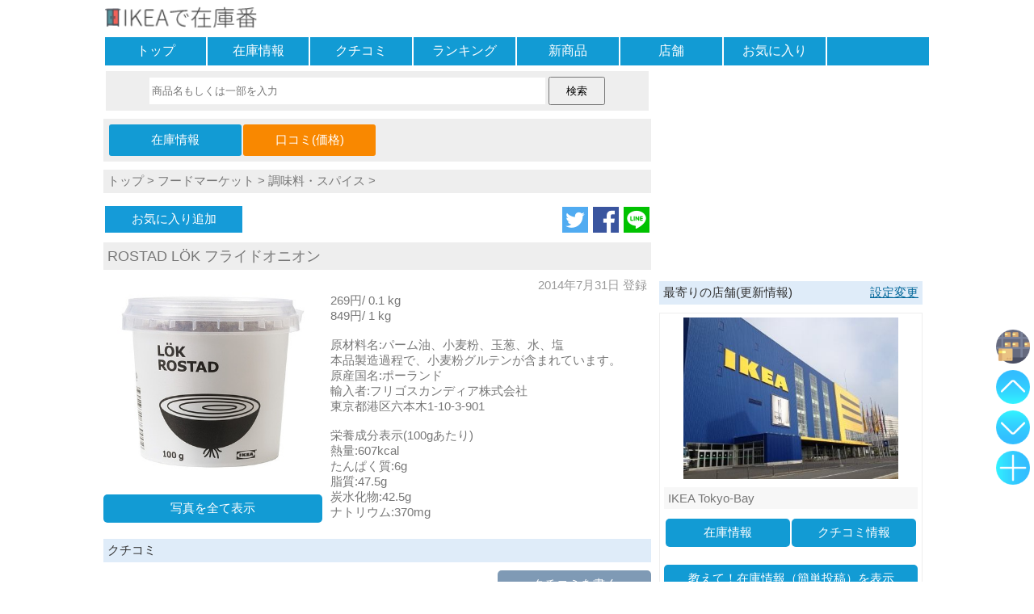

--- FILE ---
content_type: text/html; charset=UTF-8
request_url: https://ikea.zaikoban.com/item/talk/197/1
body_size: 25322
content:
<!DOCTYPE html>
<html lang="ja"><head>
<meta charset="utf-8" />
<meta name="viewport" content="width=device-width, maximum-scale=2, user-scalable=yes"><meta name="format-detection" content="telephone=no" />
<link rel="amphtml" href="https://ikea.zaikoban.com/item/talk/197/1?amp=1">
<link rel="apple-touch-icon" sizes="256x256" href="https://ikea.zaikoban.com/apple-touch-icon-256.png">
<link rel="manifest" href="https://ikea.zaikoban.com/manifest.json"><title>
ROSTAD LÖK フライドオニオンの最新価格や割引(口コミ):IKEAで在庫番</title>
<meta name="keywords" content="IKEA,商品,ROSTAD LÖK フライドオニオン,最新価格,割引,クチコミ,口コミ,コメント,写真,在庫,レビュー" />
<!-- WP SiteManager OGP Tags -->
<meta property="og:title" content="ROSTAD LÖK フライドオニオンの最新価格や割引(口コミ):IKEAで在庫番" />
<meta property="og:type" content="website" />
<meta property="og:url" content="https://ikea.zaikoban.com/item/talk/197/1" />
<meta property="og:description" content="買う時よく見ないと賞味期限切れ２日前だった。" />
<meta property="og:site_name" content="IKEAで在庫番" />
<meta property="og:image" content="https://ikea.zaikoban.com/photo/ikea/2001/normal/201407311402179b1bd029be9d99f5e9fae53ca33dfee1.jpg" />
<!-- WP SiteManager Twitter Cards Tags -->
<meta name="twitter:title" content="ROSTAD LÖK フライドオニオンの最新価格や割引(口コミ):IKEAで在庫番" />
<meta name="twitter:url" content="https://ikea.zaikoban.com/item/talk/197/1" />
<meta name="twitter:description" content="買う時よく見ないと賞味期限切れ２日前だった。" />
<meta name="twitter:card" content="summary_large_image" />
<meta name="twitter:image" content="https://ikea.zaikoban.com/photo/ikea/2001/normal/201407311402179b1bd029be9d99f5e9fae53ca33dfee1.jpg" />
<style >
*, *:before, *:after {-webkit-box-sizing:border-box;-moz-box-sizing:border-box;-o-box-sizing:border-box;-ms-box-sizing:border-box;box-sizing:border-box;}div{margin:0;padding:0;}p{margin:0;padding:0;}ul, dl{list-style-type:none;margin:0;padding:0;}ul li{list-style:none;}a img{border:none;}a:link{color:#777;font-weight:normal;text-decoration:none;}a:visited{color:#777;font-weight:normal;text-decoration:none;}a:hover,a:focus{color:#069;text-decoration:none;font-weight:normal;-webkit-transition:all .3s;transition:all .3s;}h1{margin:0;padding:0;font-size:16px;font-weight:normal;}h2{margin:0;padding:0;font-size:16px;font-weight:normal;}h3{margin:0;padding:0;font-size:16px;font-weight:normal;}select{width:95%;}textarea:focus{background:#ffe;}blockquote {position:relative;margin:0;padding:20px;border:1px solid #ddd;border-radius:2px;background:#fff;box-shadow:0px 1px 3px rgba(0,0,0,.2);}blockquote:before{position: absolute;top:0;left:5px;content:'“';font-size:30px;opacity:.3;}input[type="text"]:focus{background:#ffe;}input[type="text"]:focus{background:#ffe;}input[type="search"]:focus{background:#ffe;}input[type="checkbox"]{vertical-align:middle;}hr{width:100%;margin:10px 0;-moz-box-sizing:border-box;box-sizing:border-box;}form{margin:0;}.header{margin:0;}.footer{background:#f7f7f7;padding:5px 0;margin-top:10px;clear:both;text-align:center;}.site_ttl{background:#fff;width:100%;padding:5px 0;height:44px;}.site_ttl h1{font-size:14px;font-weight:normal;}.msg{height:auto;width:95%;margin:20px auto;padding:15px 0;font-weight:bold;text-align:center;border:solid 2px #f7f7f7;border-radius:10px;background:#fff;}.ads_box{margin:10px auto;text-align:center;}.ads_inf{margin:10px auto;text-align:left;}.new_mark{color:#F30;font-weight:bold;padding-left:5px;}.more_link{margin:5px auto;font-weight:bold;color:#069;font-size:16px;text-decoration:underline;}.err_msg{color:#F30;font-size:16px;font-weight:bold;text-align:left;padding:5px;background:#FFD2D2;width:95%;margin:5px auto;}.table_ul{display:table;table-layout:fixed;width:100%;border-spacing:2px;margin:0 auto;}.table_ul li{display:table-cell;}.nav {margin-bottom:5px;}.nav ul{display:table;table-layout:fixed;width:100%;border-spacing:2px;margin:0 auto;}.nav li{display:table-row;}.nav div{display:table-cell;background:#129bd4;text-align:center;}.nav div:hover{background:#dfecf9;-webkit-transition:all .3s;transition:all .3s;}.nav div:active{background:#eee;}.nav a{color:#fff;font-size:16px;display:block;width:100%;height:100%;padding:7px 0;}.link_guid{margin:0 5px;color:#069;text-decoration:underline;}.share_box{text-align:right;;margin:10px 0;}.share_box a img{max-width:32px;max-height:32px;vertical-align:bottom;margin-left:2px;}.ttl_bar{margin:10px auto;background:#dfecf9;color:#333;font-weight:normal;padding:5px;width:100%;text-align:left;}.ttl_bar img{width:18px;height:18px;}.btn_link{text-align:center;border-radius:5px;height:auto;margin:10px auto;background:#129bd4;}.btn_link:hover{background:#dfecf9;-webkit-transition:all .3s;transition:all .3s;}.btn_link:active{background:#eee;}.btn_link img{vertical-align:bottom;width:20px;height:20px}.btn_link a{display:block;width:100%;height:100%;padding:8px 0px;color:#fff;}.btn_link_reg{background:#7f9ab5;}.page_box{display:table;width:100%;border-spacing:2px;margin:0 auto;}.page_box li{display:table-row;}.page_box div{display:table-cell;width:50%;background:#fbfbfb;border:solid 2px #bcdbf7;border-radius:5px;text-align:center;}.page_box div:hover{background:#dfecf9;-webkit-transition:all .3s;transition:all .3s;}.page_box div:active{background:#fff;}.page_box div a{display:block;width:100%;height:100%;padding:8px 0;}.page_box_item div{width:25%;}.cnt_bar{margin:10px 0;padding:5px 0;background:#fcf9ce;color:#333;text-align:center;}.srch{text-align:center;background:#eee;margin:0 auto 10px;padding:7px 0;width:99%;}.srch input[type="search"]{width:73%;height:33px;-webkit-appearance:none;appearance:none;border:solid 1px #fff;}.srch input[type="submit"]{width:70px;height:35px;}.cgy_box{width:100%;background:#dfecf9;display:table;border-spacing:2px;margin:10px 0;}.cgy_row{display:table-row;}.cgy_cell{display:table-cell;background:#fff;border-radius:5px;vertical-align:middle;}.cgy_cell:active{background:#dfecf9;}.cgy_cell a{display:block;width:100%;height:100%;padding:10px 0;font-size:15px;}.cgy_cell:hover{background:#dfecf9;-webkit-transition:all .3s;transition:all .3s;}.cgy_cell:active{background:#eee;}.cgy_bar{margin:10px auto;background:#eef3f4;color:#333;font-weight:normal;padding:2px 5px;width:100%;text-align:left;}.cgy_btn{border:solid 1px #bcdbf7;height:auto;margin:10px 0;padding:10px;background:#fdfdfd;border-radius:5px;}.cgy_btn:hover{background:#dfecf9;-webkit-transition:all .3s;transition:all .3s;}.cgy_btn:active{background:#eee;}.regist {text-align:center;padding:5px;margin:0 auto 10px;background:#f7f7f7;}.regist label{font-weight:bold;}.regist div{margin:20px 10px;}.regist textarea{width:99%;height:70px;overflow:hidden;}.regist input[type="text"]{width:99%;height:34px;}.regist select{width:99%;height:36px;}.regist input[type="password"]{width:99%;height:36px;}.regist input[type="file"]{width:99%;padding:10px 1px;border:solid 2px #bbb;}.regist input[type="button"]{width:95%;height:50px;margin:5px 0;}.regist input[type="submit"]{width:95%;height:50px;margin:5px 0;}.regist fieldset{width:95%;margin:10px auto;border:solid 2px #eee;padding:5px 5px 10px 5px;font-weight:bold;text-align:left;}.regist legend{text-align:center;}.regist select{font-size:16px;}.regist .input_box{padding:5px 0;border:solid 1px #eee;width:95%;margin:0 auto;background:#fff;}.regist .reg_disp{border:solid 2px #eee;width:95%;text-align:left;padding:5px 2px;margin:auto;background:#fff;}.regist .reg_disp img{max-width:95%;max-height:300px;}.regist .reg_btn{margin:15px 0;}.regist .remarks{font-size:16px;}.regist .contents2{width:94%;height:18px;font-size:16px;padding:8px 5px;}.regist .wait{text-align:center;;display:none;font-size:16px;font-weight:bold;margin-top:15px;}.regist .checkfield{width:94%;margin:20px auto;text-align:left;font-size:14px;padding:7px 3px;font-weight:bold;background:#fff;}.regist .add_button{color:#fff;background:#129bd4;padding:10px 7px;border-radius:5px;display:inline-block;}.list_line{margin:10px auto;}.list_line li{padding:0 5px;vertical-align:top;}.list_line_photo{text-align:center;}.list_line_rank{text-align:center;}.list_line_ttl{text-align:left;background:#f7f7f7;min-height:52px;padding:2px 0;}.list_line_cts{text-align:left;color:#777;font-size:14px;}.list_line_date{text-align:right;color:#999;padding-right:5px;}.list_box{margin:10px auto;}.list_box_stock{margin-bottom:0;}.list_box_ttl{font-size:16px;padding:5px;margin:5px 0;background:#f7f7f7;}.list_box_cts{padding:5px 5px 0;text-align:left;color:#777;}.list_box_photo{position:relative;overflow: hidden;margin-top:10px;width:auto;vertical-align:middle;text-align:center;}.list_box_key{width:22%;text-align:left;background:#f7f7f7;color:#777;font-size:16px;padding:2px 5px;}.list_box_val{width:78%;text-align:left;color:#777;font-size:16px;padding:2px 5px;}.list_box_pri{padding:5px 5px 0;color:#777;}.list_box_date{padding-right:5px;text-align:right;color:#999;}.list_lng{margin:10px 0;border:solid 1px #f7f7f7;}.list_lng_ttl{text-align:left;background:#eee;padding:5px;}.list_lng_ttl h3{font-size:16px;}.list_lng_lft{width:10%;vertical-align:middle;font-weight:bold;text-align:center;font-size:16px;}.list_lng_cnt_top{vertical-align:top;padding:3px;color:#777;font-size:14px;}.list_lng_cnt_mid{vertical-align:middle;padding:3px;}.list_lng_rgt{vertical-align:middle;text-align:right;width:25%;}.list_lng_rgt img{max-width:98%;}.list_lng_up{color:#fa7;}.list_lng_down{color:#09c;}.list_lng_same{color:#999;}.list_lng_date{color:#999;}.list_lng_shop{color:#999;text-align:right;padding-right:5px;}.artc_cgy{background:#eee;margin-bottom:5px;padding:5px;}.artc_ttl{background:#eee;padding:5px;margin-bottom:10px;font-size:18px;color:#777;}.artc_cons{overflow:hidden;margin:10px 0;}.artc_cons_pht{float:left;text-align:center;}.artc_cons_pht img{max-width:95%;}.artc_cons_inf{float:left;padding:0 10px;}.artc_cons_date{padding-right:5px;text-align:right;color:#999;}.artc_cons_map {float:left;text-align:center;margin:10px 0 0;}.artc_nav {margin:10px 0;width:100%;background:#eee;padding:5px;}.artc_nav_msg {margin:0 0 5px;;color:#333;background:#ddd;font-weight:bold;padding-left:2px;}.artc_nav ul{width:50%;margin:0 auto 0 0;}.artc_nav ul li{background:#129bd4;text-align:center;border-radius:3px;padding:5px 0;}.artc_nav ul li:hover{background:#dfecf9;-webkit-transition:all .3s;transition:all .3s;}.artc_nav ul li:active{background:#eee;}.artc_nav a{display:block;width:100%;height:100%;color:#fff;padding:5px;}.artc_jug{text-align:center;margin-top:20px;border-bottom:solid 3px #eee;width:95%;font-size:18px;}.artc_jug span{padding-left:5px;}.fav_box li{vertical-align:middle;}.fav_btn{text-align:center;color:#fff;margin:0 auto 0 0;width:170px;}.fav_btn a{color:#fff;display:block;width:100%;height:100%;padding:7px 5px;}.fav_btn:hover{background:#dfecf9;-webkit-transition:all .3s;transition:all .3s;}.fav_btn:active{background:#eee;}.fav_reg{background:#159BD8;}.fav_del{background:#fab9ad;}.fav_not{background:#eee;}.talk_box{margin:10px 0;}.talk_box_head{background:#eee;padding:5px;min-height:50px;}.talk_box_body{padding:5px;}.talk_box_msg{text-align:center;margin:15px;font-weight:bold;}.talk_box_photo{text-align:center;}.talk_box_photo img{max-width:75%;margin:5px 0}.talk_box_shop{text-align:right;color:#999;font-size:14px;padding-top:5px;}.talk_box_jug{text-align:right;margin:15px 5px;}.talk_box_jug p{display:inline-block;border-bottom:solid 3px #eee;padding-bottom:5px;}.talk_box_jug_up{display:inline-block;width:40px;text-align:left;}.talk_box_del{width:100%;text-align:right;margin:15px 0 5px;}.talk_box_scale{background:#d9e9f9;margin-bottom:5px;}.talk_box_del_photo {padding:5px;margin-bottom:5px;}.talk_box_del_photo span{color:#c1da9b;background:#f7f7f7;padding:5px;}.talk_box_youtube{position:relative;width:95%;padding-top:56.25%;margin:5px auto;}.talk_box_youtube iframe{padding:10px 0 5px;position: absolute;top:0;right:0;width:100% !important;height:100% !important;}.talk_box_sns {margin:20px auto;padding:0 10px;}.talk_box_blog {margin:20px auto;padding:20px;width:90%;}.talk_box_blog .blog_header{font-size:12px;}.talk_box_blog .blog_title{font-size:16px;}.talk_box_blog .blog_code{font-size:10px;padding-top:5px;color:#069;}#userfile,#mask_userfile{display:none;}.file_mask span{cursor:pointer;margin:20px auto;font-size:14px;border:solid 2px #ccc;padding:5px 10px;border-radius:10px;background:#eee;}.file_mask span img{width:18px;height:18px;vertical-align:middle;}.file_box_text{width:85%;padding:3px 0;border:solid 1px #aaa;margin:0 auto;background:#eee;font-weight:bold;}.file_box{width:99%;padding:15px 0;border:solid 1px #aaa;margin:0 auto;background:#fff;}.help_link{text-align:center;}.help_cts h1{background:#f7f7f7;margin-top:15px;}.help_cts h2{background:#f7f7f7;margin-top:15px;}.help_cts div{margin-top:5px;}.myshop_link{text-align:center;background:#eee;padding:10px 0;margin-bottom:10px;}#top_btn1{position:fixed;bottom:120px;right:5px;opacity:0.8;display:block;z-index:1;}#top_btn2{position:fixed;bottom:170px;right:5px;opacity:0.8;display:block;z-index:1;}#top_btn3{position:fixed;bottom:220px;right:5px;opacity:0.8;display:block;z-index:1;}#top_btn4{position:fixed;bottom:270px;right:5px;opacity:0.8;display:block;z-index:1;}#fix_btn1{position:fixed;bottom:120px;right:5px;opacity:0.8;z-index:1;}#fix_btn2{position:fixed;bottom:170px;right:5px;;opacity:0.8;z-index:1;}#fix_btn3{position:fixed;bottom:220px;right:5px;;opacity:0.8;z-index:1;}#fix_btn4{position:fixed;bottom:270px;right:5px;;opacity:0.8;z-index:1;}#tooltip{position:fixed;bottom:260px;right:65px;;opacity:0.8;width:225px;z-index:0;}#tooltip:before{border-style:solid;border-width:10px 0 10px 10px;border-color:transparent transparent transparent #555;content:"";position:absolute;top:65%;right:-8px;margin-top:-9px;display:block;width: 0px;height:0px;z-index:0;}#tooltip2{position:fixed;bottom:110px;right:65px;;opacity:0.7;width:225px;z-index:0;}#tooltip2:before{border-style:solid;border-width:10px 0 10px 10px;border-color:transparent transparent transparent #555;content:"";position:absolute;top:65%;right:-8px;margin-top:-9px;display:block;width: 0px;height:0px;z-index:0;}.tooltip_btn{text-align:right;margin:0;padding-right:5px;font-size:20px;color:#333;font-weight:bold;}.tooltip_conts{background:#555;color:#fff;padding:10px 5px 10px 10px;}.list_box_photo img{position:absolute;top:50%;left:50%;-webkit-transform: translate(-50%, -50%);-ms-transform: translate(-50%, -50%);transform: translate(-50%, -50%);}img{margin:0;padding:0;vertical-align:middle;max-width:620px;height:auto;}.site_ttl img{height:30px;}.menu_img{width:20px;height:20px;padding-bottom:2px;}.top_list_li img{width:120px;height:120px;}.item_info{text-align:right;font-weight:bold;margin-right:15px;font-size:12px;color:#333;}.list_line_photo img{max-width:85%;}.list_twin_photo{position:relative;overflow: hidden;margin-top:10px;width:auto;vertical-align:middle;text-align:center;}.list_twin_photo img{position:absolute;top:50%;left:50%;-webkit-transform: translate(-50%, -50%);-ms-transform: translate(-50%, -50%);transform: translate(-50%, -50%);}form img.thumb{max-width:380px;max-height:350px;padding:20px 0;}.text_anchor{color:#069;text-decoration:underline;}.regist_talk_disp{padding:5px 80px;background:#fff;}body{font-family:"ヒラギノ角ゴ Pro W3", "Hiragino Kaku Gothic Pro", "メイリオ", Meiryo, Osaka, "ＭＳ Ｐゴシック", "MS P Gothic", sans-serif;margin:0;padding:0;font-size:15px;background:#fff;word-wrap:break-word;word-break:break-all;white-space:normal;-webkit-text-size-adjust:100%;color:#777;margin:0 auto;width:1024px;}.cons{width:1024px;margin-bottom:10px;display:flex;display:-ms-flexbox;display:-webkit-box;display:-webkit-flex;}.cons1{width:336px;padding-left:10px;text-align:center;}.cons2{width:678px;}.side_box{border:solid 1px #eee;margin:10px 0;padding:5px;}.side_box_photo img{width:60%;}.side_box_photo_shop img{width:85%;}.side_ttl{background:#f7f7f7;padding:5px;margin-top:10px;text-align:left;}.side_ttl a{font-weight:bold;}.side_cts{text-align:left;padding:5px;color:#777;overflow:hidden;font-size:14px;}.req_box textarea{width:99%;height:100px;}.req_box input[type="submit"]{width:100%;height:50px;margin:5px 0;}.sub_cons1{width:180px;float:left;}.sub_cons2{width:488px;float:right;margin-left:10px;}.artc_cons_pht{width:40%;}.artc_cons_inf{width:60%;}.artc_cons_map{width:100%;}.talk_box{overflow:hidden;border:solid 1px #eee;}.talk_box_head{float:left;width:25%;background:#fff;font-size:14px;}.talk_box_body{float:left;width:75%;}.talk_box_jug{text-align:left;}.btn_link_lft{width:28%;margin:10px 0 10px auto;}.btn_link_rgt{width:28%;margin:10px auto 10px 0;}.btn_link_cnt{width:28%;margin:10px auto 10px auto;}.fixedsticky {top:10px;width:336px;}.pswp{display:none;position:absolute;width:100%;height:100%;left:0;top:0;overflow:hidden;-ms-touch-action:none;touch-action:none;z-index:1500;-webkit-text-size-adjust:100%;-webkit-backface-visibility:hidden;outline:0}.pswp *{-webkit-box-sizing:border-box;box-sizing:border-box}.pswp img{max-width:none}.pswp--animate_opacity{opacity:.001;will-change:opacity;-webkit-transition:opacity 333ms cubic-bezier(0.4,0,0.22,1);transition:opacity 333ms cubic-bezier(0.4,0,0.22,1)}.pswp--open{display:block}.pswp--zoom-allowed .pswp__img{cursor:-webkit-zoom-in;cursor:-moz-zoom-in;cursor:zoom-in}.pswp--zoomed-in .pswp__img{cursor:-webkit-grab;cursor:-moz-grab;cursor:grab}.pswp--dragging .pswp__img{cursor:-webkit-grabbing;cursor:-moz-grabbing;cursor:grabbing}.pswp__bg{position:absolute;left:0;top:0;width:100%;height:100%;background:#000;opacity:0;-webkit-backface-visibility:hidden;will-change:opacity}.pswp__scroll-wrap{position:absolute;left:0;top:0;width:100%;height:100%;overflow:hidden}.pswp__container,.pswp__zoom-wrap{-ms-touch-action:none;touch-action:none;position:absolute;left:0;right:0;top:0;bottom:0}.pswp__container,.pswp__img{-webkit-user-select:none;-moz-user-select:none;-ms-user-select:none;user-select:none;-webkit-tap-highlight-color:transparent;-webkit-touch-callout:none}.pswp__zoom-wrap{position:absolute;width:100%;-webkit-transform-origin:left top;-ms-transform-origin:left top;transform-origin:left top;-webkit-transition:-webkit-transform 333ms cubic-bezier(0.4,0,0.22,1);transition:transform 333ms cubic-bezier(0.4,0,0.22,1)}.pswp__bg{will-change:opacity;-webkit-transition:opacity 333ms cubic-bezier(0.4,0,0.22,1);transition:opacity 333ms cubic-bezier(0.4,0,0.22,1)}.pswp--animated-in .pswp__bg,.pswp--animated-in .pswp__zoom-wrap{-webkit-transition:none;transition:none}.pswp__container,.pswp__zoom-wrap{-webkit-backface-visibility:hidden;will-change:transform}.pswp__item{position:absolute;left:0;right:0;top:0;bottom:0;overflow:hidden}.pswp__img{position:absolute;width:auto;height:auto;top:0;left:0}.pswp__img--placeholder{-webkit-backface-visibility:hidden}.pswp__img--placeholder--blank{background:#222}.pswp--ie .pswp__img{width:100% !important;height:auto !important;left:0;top:0}.pswp__error-msg{position:absolute;left:0;top:50%;width:100%;text-align:center;font-size:14px;line-height:16px;margin-top:-8px;color:#ccc}.pswp__error-msg a{color:#ccc;text-decoration:underline}.pswp__button{width:44px;height:44px;position:relative;background:0;cursor:pointer;overflow:visible;-webkit-appearance:none;display:block;border:0;padding:0;margin:0;float:right;opacity:.75;-webkit-transition:opacity .2s;transition:opacity .2s;-webkit-box-shadow:none;box-shadow:none}.pswp__button:focus,.pswp__button:hover{opacity:1}.pswp__button:active{outline:0;opacity:.9}.pswp__button::-moz-focus-inner{padding:0;border:0}.pswp__ui--over-close .pswp__button--close{opacity:1}.pswp__button,.pswp__button--arrow--left:before,.pswp__button--arrow--right:before{background:url(https://ikea.zaikoban.com/js/photoswipe/skin/default-skin.png) 0 0 no-repeat;background-size:264px 88px;width:44px;height:44px}@media(-webkit-min-device-pixel-ratio:1.1),(-webkit-min-device-pixel-ratio:1.09375),(min-resolution:105dpi),(min-resolution:1.1dppx){.pswp--svg .pswp__button,.pswp--svg .pswp__button--arrow--left:before,.pswp--svg .pswp__button--arrow--right:before{background-image:url(https://ikea.zaikoban.com/js/photoswipe/skin/default-skin.svg)}.pswp--svg .pswp__button--arrow--left,.pswp--svg .pswp__button--arrow--right{background:0}}.pswp__button--close{background-position:0 -44px}.pswp__button--share{background-position:-44px -44px}.pswp__button--fs{display:none}.pswp--supports-fs .pswp__button--fs{display:block}.pswp--fs .pswp__button--fs{background-position:-44px 0}.pswp__button--zoom{display:none;background-position:-88px 0}.pswp--zoom-allowed .pswp__button--zoom{display:block}.pswp--zoomed-in .pswp__button--zoom{background-position:-132px 0}.pswp--touch .pswp__button--arrow--left,.pswp--touch .pswp__button--arrow--right{visibility:hidden}.pswp__button--arrow--left,.pswp__button--arrow--right{background:0;top:50%;margin-top:-50px;width:70px;height:100px;position:absolute}.pswp__button--arrow--left{left:0}.pswp__button--arrow--right{right:0}.pswp__button--arrow--left:before,.pswp__button--arrow--right:before{content:'';top:35px;background-color:rgba(0,0,0,0.3);height:30px;width:32px;position:absolute}.pswp__button--arrow--left:before{left:6px;background-position:-138px -44px}.pswp__button--arrow--right:before{right:6px;background-position:-94px -44px}.pswp__counter,.pswp__share-modal{-webkit-user-select:none;-moz-user-select:none;-ms-user-select:none;user-select:none}.pswp__share-modal{display:block;background:rgba(0,0,0,0.5);width:100%;height:100%;top:0;left:0;padding:10px;position:absolute;z-index:1600;opacity:0;-webkit-transition:opacity .25s ease-out;transition:opacity .25s ease-out;-webkit-backface-visibility:hidden;will-change:opacity}.pswp__share-modal--hidden{display:none}.pswp__share-tooltip{z-index:1620;position:absolute;background:#FFF;top:56px;border-radius:2px;display:block;width:auto;right:44px;-webkit-box-shadow:0 2px 5px rgba(0,0,0,0.25);box-shadow:0 2px 5px rgba(0,0,0,0.25);-webkit-transform:translateY(6px);-ms-transform:translateY(6px);transform:translateY(6px);-webkit-transition:-webkit-transform .25s;transition:transform .25s;-webkit-backface-visibility:hidden;will-change:transform}.pswp__share-tooltip a{display:block;padding:8px 12px;color:#000;text-decoration:none;font-size:14px;line-height:18px}.pswp__share-tooltip a:hover{text-decoration:none;color:#000}.pswp__share-tooltip a:first-child{border-radius:2px 2px 0 0}.pswp__share-tooltip a:last-child{border-radius:0 0 2px 2px}.pswp__share-modal--fade-in{opacity:1}.pswp__share-modal--fade-in .pswp__share-tooltip{-webkit-transform:translateY(0);-ms-transform:translateY(0);transform:translateY(0)}.pswp--touch .pswp__share-tooltip a{padding:16px 12px}a.pswp__share--facebook:before{content:'';display:block;width:0;height:0;position:absolute;top:-12px;right:15px;border:6px solid transparent;border-bottom-color:#FFF;-webkit-pointer-events:none;-moz-pointer-events:none;pointer-events:none}a.pswp__share--facebook:hover{background:#3e5c9a;color:#FFF}a.pswp__share--facebook:hover:before{border-bottom-color:#3e5c9a}a.pswp__share--twitter:hover{background:#55acee;color:#FFF}a.pswp__share--pinterest:hover{background:#ccc;color:#ce272d}a.pswp__share--download:hover{background:#DDD}.pswp__counter{position:absolute;left:0;top:0;height:44px;font-size:13px;line-height:44px;color:#FFF;opacity:.75;padding:0 10px}.pswp__caption{position:absolute;left:0;bottom:0;width:100%;min-height:44px}.pswp__caption small{font-size:11px;color:#BBB}.pswp__caption__center{text-align:left;max-width:420px;margin:0 auto;font-size:13px;padding:10px;line-height:20px;color:#ccc}.pswp__caption--empty{display:none}.pswp__caption--fake{visibility:hidden}.pswp__preloader{width:44px;height:44px;position:absolute;top:0;left:50%;margin-left:-22px;opacity:0;-webkit-transition:opacity .25s ease-out;transition:opacity .25s ease-out;will-change:opacity;direction:ltr}.pswp__preloader__icn{width:20px;height:20px;margin:12px}.pswp__preloader--active{opacity:1}.pswp__preloader--active .pswp__preloader__icn{background:url(https://ikea.zaikoban.com/js/photoswipe/skin/preloader.gif) 0 0 no-repeat}.pswp--css_animation .pswp__preloader--active{opacity:1}.pswp--css_animation .pswp__preloader--active .pswp__preloader__icn{-webkit-animation:clockwise 500ms linear infinite;animation:clockwise 500ms linear infinite}.pswp--css_animation .pswp__preloader--active .pswp__preloader__donut{-webkit-animation:donut-rotate 1000ms cubic-bezier(0.4,0,0.22,1) infinite;animation:donut-rotate 1000ms cubic-bezier(0.4,0,0.22,1) infinite}.pswp--css_animation .pswp__preloader__icn{background:0;opacity:.75;width:14px;height:14px;position:absolute;left:15px;top:15px;margin:0}.pswp--css_animation .pswp__preloader__cut{position:relative;width:7px;height:14px;overflow:hidden}.pswp--css_animation .pswp__preloader__donut{-webkit-box-sizing:border-box;box-sizing:border-box;width:14px;height:14px;border:solid 2px #FFF;border-radius:50%;border-left-color:transparent;border-bottom-color:transparent;position:absolute;top:0;left:0;background:0;margin:0}@media screen and (max-width:1024px){.pswp__preloader{position:relative;left:auto;top:auto;margin:0;float:right}}@-webkit-keyframes clockwise{0%{-webkit-transform:rotate(0);transform:rotate(0)}100%{-webkit-transform:rotate(360deg);transform:rotate(360deg)}}@keyframes clockwise{0%{-webkit-transform:rotate(0);transform:rotate(0)}100%{-webkit-transform:rotate(360deg);transform:rotate(360deg)}}@-webkit-keyframes donut-rotate{0%{-webkit-transform:rotate(0);transform:rotate(0)}50%{-webkit-transform:rotate(-140deg);transform:rotate(-140deg)}100%{-webkit-transform:rotate(0);transform:rotate(0)}}@keyframes donut-rotate{0%{-webkit-transform:rotate(0);transform:rotate(0)}50%{-webkit-transform:rotate(-140deg);transform:rotate(-140deg)}100%{-webkit-transform:rotate(0);transform:rotate(0)}}.pswp__ui{-webkit-font-smoothing:auto;visibility:visible;opacity:1;z-index:1550}.pswp__top-bar{position:absolute;left:0;top:0;height:44px;width:100%}.pswp__caption,.pswp__top-bar,.pswp--has_mouse .pswp__button--arrow--left,.pswp--has_mouse .pswp__button--arrow--right{-webkit-backface-visibility:hidden;will-change:opacity;-webkit-transition:opacity 333ms cubic-bezier(0.4,0,0.22,1);transition:opacity 333ms cubic-bezier(0.4,0,0.22,1)}.pswp--has_mouse .pswp__button--arrow--left,.pswp--has_mouse .pswp__button--arrow--right{visibility:visible}.pswp__top-bar,.pswp__caption{background-color:rgba(0,0,0,0.5)}.pswp__ui--fit .pswp__top-bar,.pswp__ui--fit .pswp__caption{background-color:rgba(0,0,0,0.3)}.pswp__ui--idle .pswp__top-bar{opacity:0}.pswp__ui--idle .pswp__button--arrow--left,.pswp__ui--idle .pswp__button--arrow--right{opacity:0}.pswp__ui--hidden .pswp__top-bar,.pswp__ui--hidden .pswp__caption,.pswp__ui--hidden .pswp__button--arrow--left,.pswp__ui--hidden .pswp__button--arrow--right{opacity:.001}.pswp__ui--one-slide .pswp__button--arrow--left,.pswp__ui--one-slide .pswp__button--arrow--right,.pswp__ui--one-slide .pswp__counter{display:none}.pswp__element--disabled{display:none !important}.pswp--minimal--dark .pswp__top-bar{background:0}.fixedsticky{position:-webkit-sticky;position:-moz-sticky;position:-ms-sticky;position:-o-sticky;position:sticky;}.fixedsticky-withoutfixedfixed .fixedsticky-off,.fixed-supported .fixedsticky-off{position:static;}.fixedsticky-withoutfixedfixed .fixedsticky-on,.fixed-supported .fixedsticky-on{position:fixed;}.fixedsticky-dummy{display:none;}.fixedsticky-on+.fixedsticky-dummy{display:block;}.modaal-noscroll{overflow:hidden}.modaal-accessible-hide{position:absolute!important;clip:rect(1px 1px 1px 1px);clip:rect(1px,1px,1px,1px);padding:0!important;border:0!important;height:1px!important;width:1px!important;overflow:hidden}.modaal-overlay{position:fixed;top:0;left:0;width:100%;height:100%;z-index:999;opacity:0}.modaal-wrapper{display:block;position:fixed;top:50px;left:0;width:100%;height:100%;z-index:9999;overflow:auto;opacity:1;box-sizing:border-box;-webkit-overflow-scrolling:touch;-webkit-transition:all .3s ease-in-out;transition:all .3s ease-in-out}.modaal-wrapper *{box-sizing:border-box;-webkit-font-smoothing:antialiased;-moz-osx-font-smoothing:grayscale;-webkit-backface-visibility:hidden}.modaal-wrapper .modaal-close{border:none;background:0 0;padding:0;-webkit-appearance:none}.modaal-wrapper.modaal-start_none{display:none;opacity:1}.modaal-wrapper.modaal-start_fade{opacity:0}.modaal-wrapper [tabindex="0"]{outline:0!important}.modaal-wrapper.modaal-fullscreen{overflow:hidden}.modaal-outer-wrapper{display:table;position:relative;width:100%;height:100%}.modaal-fullscreen .modaal-outer-wrapper{display:block}.modaal-inner-wrapper{display:table-cell;width:100%;height:100%;position:relative;vertical-align:middle;text-align:center;padding:80px 25px}.modaal-fullscreen .modaal-inner-wrapper{padding:0;display:block;vertical-align:top}.modaal-container{position:relative;display:inline-block;width:100%;margin:auto;text-align:left;max-width:1000px;border-radius:0;background:#fff;box-shadow:0 4px 15px rgba(0,0,0,.2);cursor:auto}.modaal-container.is_loading{height:100px;width:100px;overflow:hidden}.modaal-fullscreen .modaal-container{max-width:none;height:100%;overflow:auto}.modaal-close{position:fixed;right:20px;top:80px;color:#fff;cursor:pointer;opacity:1;width:50px;height:50px;background:rgba(0,0,0,0);border-radius:100%;-webkit-transition:all .2s ease-in-out;transition:all .2s ease-in-out}.modaal-close:focus,.modaal-close:hover{outline:0;background:#fff}.modaal-close:focus:after,.modaal-close:focus:before,.modaal-close:hover:after,.modaal-close:hover:before{background:#b93d0c}.modaal-close span{position:absolute!important;clip:rect(1px 1px 1px 1px);clip:rect(1px,1px,1px,1px);padding:0!important;border:0!important;height:1px!important;width:1px!important;overflow:hidden}.modaal-close:after,.modaal-close:before{display:block;content:" ";position:absolute;top:14px;left:23px;width:4px;height:22px;border-radius:4px;background:#fff;-webkit-transition:background .2s ease-in-out;transition:background .2s ease-in-out}.modaal-close:before{-webkit-transform:rotate(-45deg);-ms-transform:rotate(-45deg);transform:rotate(-45deg)}.modaal-close:after{-webkit-transform:rotate(45deg);-ms-transform:rotate(45deg);transform:rotate(45deg)}.modaal-fullscreen .modaal-close{background:#afb7bc;right:10px;top:10px}.modaal-content-container{padding:5px}.modaal-confirm-wrap{padding:30px 0 0;text-align:center;font-size:0}.modaal-confirm-btn{font-size:14px;display:inline-block;margin:0 10px;vertical-align:middle;cursor:pointer;border:none;background:0 0}.modaal-confirm-btn.modaal-ok{padding:10px 15px;color:#fff;background:#555;border-radius:3px;-webkit-transition:background .2s ease-in-out;transition:background .2s ease-in-out}.modaal-confirm-btn.modaal-ok:hover{background:#2f2f2f}.modaal-confirm-btn.modaal-cancel{text-decoration:underline}.modaal-confirm-btn.modaal-cancel:hover{text-decoration:none;color:#2f2f2f}.modaal-instagram .modaal-container{width:auto;background:0 0;box-shadow:none!important}.modaal-instagram .modaal-content-container{padding:0;background:0 0}.modaal-instagram .modaal-content-container>blockquote{width:1px!important;height:1px!important;opacity:0!important}.modaal-instagram iframe{opacity:0;margin:-6px!important;border-radius:0!important;width:1000px!important;max-width:800px!important;box-shadow:none!important;-webkit-animation:instaReveal 1s linear forwards;animation:instaReveal 1s linear forwards}.modaal-image .modaal-inner-wrapper{padding-left:140px;padding-right:140px}.modaal-image .modaal-container{width:auto;max-width:100%}.modaal-gallery-wrap{position:relative;color:#fff}.modaal-gallery-item{display:none}.modaal-gallery-item img{display:block}.modaal-gallery-item.is_active{display:block}.modaal-gallery-label{position:absolute;left:0;width:100%;margin:20px 0 0;font-size:18px;text-align:center;color:#fff}.modaal-gallery-label:focus{outline:0}.modaal-gallery-control{position:absolute;top:50%;-webkit-transform:translateY(-50%);-ms-transform:translateY(-50%);transform:translateY(-50%);opacity:1;cursor:pointer;color:#fff;width:50px;height:50px;background:rgba(0,0,0,0);border:none;border-radius:100%;-webkit-transition:all .2s ease-in-out;transition:all .2s ease-in-out}.modaal-gallery-control.is_hidden{opacity:0;cursor:default}.modaal-gallery-control:focus,.modaal-gallery-control:hover{outline:0;background:#fff}.modaal-gallery-control:focus:after,.modaal-gallery-control:focus:before,.modaal-gallery-control:hover:after,.modaal-gallery-control:hover:before{background:#afb7bc}.modaal-gallery-control span{position:absolute!important;clip:rect(1px 1px 1px 1px);clip:rect(1px,1px,1px,1px);padding:0!important;border:0!important;height:1px!important;width:1px!important;overflow:hidden}.modaal-gallery-control:after,.modaal-gallery-control:before{display:block;content:" ";position:absolute;top:16px;left:25px;width:4px;height:18px;border-radius:4px;background:#fff;-webkit-transition:background .2s ease-in-out;transition:background .2s ease-in-out}.modaal-gallery-control:before{margin:-5px 0 0;-webkit-transform:rotate(-45deg);-ms-transform:rotate(-45deg);transform:rotate(-45deg)}.modaal-gallery-control:after{margin:5px 0 0;-webkit-transform:rotate(45deg);-ms-transform:rotate(45deg);transform:rotate(45deg)}.modaal-gallery-next-inner{left:100%;margin-left:40px}.modaal-gallery-next-outer{right:45px}.modaal-gallery-prev:after,.modaal-gallery-prev:before{left:22px}.modaal-gallery-prev:before{margin:5px 0 0;-webkit-transform:rotate(-45deg);-ms-transform:rotate(-45deg);transform:rotate(-45deg)}.modaal-gallery-prev:after{margin:-5px 0 0;-webkit-transform:rotate(45deg);-ms-transform:rotate(45deg);transform:rotate(45deg)}.modaal-gallery-prev-inner{right:100%;margin-right:40px}.modaal-gallery-prev-outer{left:45px}.modaal-video-wrap{margin:auto 50px;position:relative}.modaal-video-container{position:relative;padding-bottom:56.25%;height:0;overflow:hidden;max-width:100%;box-shadow:0 0 10px rgba(0,0,0,.3);background:#000;max-width:1300px;margin-left:auto;margin-right:auto}.modaal-video-container embed,.modaal-video-container iframe,.modaal-video-container object{position:absolute;top:0;left:0;width:100%;height:100%}.modaal-iframe .modaal-content{width:100%;height:100%}.modaal-iframe-elem{width:100%;height:100%;display:block}.modaal-loading-spinner{background:0 0;position:absolute;width:200px;height:200px;top:50%;left:50%;margin:-100px 0 0 -100px;-webkit-transform:scale(.25);-ms-transform:scale(.25);transform:scale(.25)}.modaal-loading-spinner>div{width:24px;height:24px;margin-left:4px;margin-top:4px;position:absolute}.modaal-loading-spinner>div>div{width:100%;height:100%;border-radius:15px;background:#fff}.modaal-loading-spinner>div:nth-of-type(1)>div{-webkit-animation:modaal-loading-spinner 1s linear infinite;animation:modaal-loading-spinner 1s linear infinite;-webkit-animation-delay:0s;animation-delay:0s}.modaal-loading-spinner>div:nth-of-type(2)>div,.modaal-loading-spinner>div:nth-of-type(3)>div{-ms-animation:modaal-loading-spinner 1s linear infinite;-moz-animation:modaal-loading-spinner 1s linear infinite;-webkit-animation:modaal-loading-spinner 1s linear infinite;-o-animation:modaal-loading-spinner 1s linear infinite}.modaal-loading-spinner>div:nth-of-type(1){-ms-transform:translate(84px,84px) rotate(45deg) translate(70px,0);-webkit-transform:translate(84px,84px) rotate(45deg) translate(70px,0);transform:translate(84px,84px) rotate(45deg) translate(70px,0)}.modaal-loading-spinner>div:nth-of-type(2)>div{-webkit-animation:modaal-loading-spinner 1s linear infinite;animation:modaal-loading-spinner 1s linear infinite;-webkit-animation-delay:.12s;animation-delay:.12s}.modaal-loading-spinner>div:nth-of-type(2){-ms-transform:translate(84px,84px) rotate(90deg) translate(70px,0);-webkit-transform:translate(84px,84px) rotate(90deg) translate(70px,0);transform:translate(84px,84px) rotate(90deg) translate(70px,0)}.modaal-loading-spinner>div:nth-of-type(3)>div{-webkit-animation:modaal-loading-spinner 1s linear infinite;animation:modaal-loading-spinner 1s linear infinite;-webkit-animation-delay:.25s;animation-delay:.25s}.modaal-loading-spinner>div:nth-of-type(4)>div,.modaal-loading-spinner>div:nth-of-type(5)>div{-ms-animation:modaal-loading-spinner 1s linear infinite;-moz-animation:modaal-loading-spinner 1s linear infinite;-webkit-animation:modaal-loading-spinner 1s linear infinite;-o-animation:modaal-loading-spinner 1s linear infinite}.modaal-loading-spinner>div:nth-of-type(3){-ms-transform:translate(84px,84px) rotate(135deg) translate(70px,0);-webkit-transform:translate(84px,84px) rotate(135deg) translate(70px,0);transform:translate(84px,84px) rotate(135deg) translate(70px,0)}.modaal-loading-spinner>div:nth-of-type(4)>div{-webkit-animation:modaal-loading-spinner 1s linear infinite;animation:modaal-loading-spinner 1s linear infinite;-webkit-animation-delay:.37s;animation-delay:.37s}.modaal-loading-spinner>div:nth-of-type(4){-ms-transform:translate(84px,84px) rotate(180deg) translate(70px,0);-webkit-transform:translate(84px,84px) rotate(180deg) translate(70px,0);transform:translate(84px,84px) rotate(180deg) translate(70px,0)}.modaal-loading-spinner>div:nth-of-type(5)>div{-webkit-animation:modaal-loading-spinner 1s linear infinite;animation:modaal-loading-spinner 1s linear infinite;-webkit-animation-delay:.5s;animation-delay:.5s}.modaal-loading-spinner>div:nth-of-type(6)>div,.modaal-loading-spinner>div:nth-of-type(7)>div{-ms-animation:modaal-loading-spinner 1s linear infinite;-moz-animation:modaal-loading-spinner 1s linear infinite;-webkit-animation:modaal-loading-spinner 1s linear infinite;-o-animation:modaal-loading-spinner 1s linear infinite}.modaal-loading-spinner>div:nth-of-type(5){-ms-transform:translate(84px,84px) rotate(225deg) translate(70px,0);-webkit-transform:translate(84px,84px) rotate(225deg) translate(70px,0);transform:translate(84px,84px) rotate(225deg) translate(70px,0)}.modaal-loading-spinner>div:nth-of-type(6)>div{-webkit-animation:modaal-loading-spinner 1s linear infinite;animation:modaal-loading-spinner 1s linear infinite;-webkit-animation-delay:.62s;animation-delay:.62s}.modaal-loading-spinner>div:nth-of-type(6){-ms-transform:translate(84px,84px) rotate(270deg) translate(70px,0);-webkit-transform:translate(84px,84px) rotate(270deg) translate(70px,0);transform:translate(84px,84px) rotate(270deg) translate(70px,0)}.modaal-loading-spinner>div:nth-of-type(7)>div{-webkit-animation:modaal-loading-spinner 1s linear infinite;animation:modaal-loading-spinner 1s linear infinite;-webkit-animation-delay:.75s;animation-delay:.75s}.modaal-loading-spinner>div:nth-of-type(7){-ms-transform:translate(84px,84px) rotate(315deg) translate(70px,0);-webkit-transform:translate(84px,84px) rotate(315deg) translate(70px,0);transform:translate(84px,84px) rotate(315deg) translate(70px,0)}.modaal-loading-spinner>div:nth-of-type(8)>div{-webkit-animation:modaal-loading-spinner 1s linear infinite;animation:modaal-loading-spinner 1s linear infinite;-webkit-animation-delay:.87s;animation-delay:.87s}.modaal-loading-spinner>div:nth-of-type(8){-ms-transform:translate(84px,84px) rotate(360deg) translate(70px,0);-webkit-transform:translate(84px,84px) rotate(360deg) translate(70px,0);transform:translate(84px,84px) rotate(360deg) translate(70px,0)}@media only screen and (min-width:1400px){.modaal-video-container{padding-bottom:0;height:731px}}@media only screen and (max-width:1140px){.modaal-image .modaal-inner-wrapper{padding-left:25px;padding-right:25px}.modaal-gallery-control{top:auto;bottom:20px;-webkit-transform:none;-ms-transform:none;transform:none;background:rgba(0,0,0,.7)}.modaal-gallery-control:after,.modaal-gallery-control:before{background:#fff}.modaal-gallery-next{left:auto;right:20px}.modaal-gallery-prev{left:20px;right:auto}}@media screen and (max-width:900px){.modaal-instagram iframe{width:500px!important}}@media only screen and (max-width:600px){.modaal-instagram iframe{width:280px!important}}@media screen and (max-height:1100px){.modaal-instagram iframe{width:700px!important}}@media screen and (max-height:1000px){.modaal-inner-wrapper{padding-top:60px;padding-bottom:60px}.modaal-instagram iframe{width:600px!important}}@media screen and (max-height:900px){.modaal-instagram iframe{width:500px!important}.modaal-video-container{max-width:900px;max-height:510px}}@media only screen and (max-height:820px){.modaal-gallery-label{display:none}}@keyframes instaReveal{0%{opacity:0}100%{opacity:1}}@-webkit-keyframes instaReveal{0%{opacity:0}100%{opacity:1}}@-webkit-keyframes modaal-loading-spinner{0%{opacity:1;-ms-transform:scale(1.5);-webkit-transform:scale(1.5);transform:scale(1.5)}100%{opacity:.1;-ms-transform:scale(1);-webkit-transform:scale(1);transform:scale(1)}}@keyframes modaal-loading-spinner{0%{opacity:1;-ms-transform:scale(1.5);-webkit-transform:scale(1.5);transform:scale(1.5)}100%{opacity:.1;-ms-transform:scale(1);-webkit-transform:scale(1);transform:scale(1)}}</style>
<!-- Global site tag (gtag.js) - Google Analytics -->
<script async src="https://www.googletagmanager.com/gtag/js?id=UA-214180-25"></script>
<script>
  window.dataLayer = window.dataLayer || [];
  function gtag(){dataLayer.push(arguments);}
  gtag('js', new Date());

  gtag('config', 'UA-214180-25');
</script>
<script async src="https://pagead2.googlesyndication.com/pagead/js/adsbygoogle.js?client=ca-pub-4945562897429720" crossorigin="anonymous"></script>
<script>
     (adsbygoogle = window.adsbygoogle || []).push({
          google_ad_client: "ca-pub-4945562897429720",
          enable_page_level_ads: true,
          overlays: {bottom: true}
     });
</script>
</head>
<body>
<header>
<div class="header">
<div class="site_ttl">
<ul class="table_ul">
<li>
<a id="top" href="https://ikea.zaikoban.com/">
<h1>
<img src="https://ikea.zaikoban.com/img/ikea/logo.png" alt="IKEAで在庫番 商品クチコミと在庫＆割引情報" />
</h1>
</a>
</li>
</ul>
</div>

<div class="header_menu">
<nav class="nav">
<ul>
<li>
<div class="menu_box">
<a href="https://ikea.zaikoban.com/">
トップ
</a>
</div>
<div class="menu_box">
<a href="https://ikea.zaikoban.com/top/stock">
在庫情報	
</a>
</div>
<div class="menu_box">
<a href="https://ikea.zaikoban.com/top/update/1">
クチコミ
</a>
</div>
<div class="menu_box">
<a href="https://ikea.zaikoban.com/top/ranking">
ランキング
</a>
</div>
<div class="menu_box">
<a href="https://ikea.zaikoban.com/top/item">
新商品
</a>
</div>
<div class="menu_box">
<a href="https://ikea.zaikoban.com/top/shop">
店舗
</a>
</div>
<div class="menu_box">
<a href="https://ikea.zaikoban.com/top/favorite" rel="nofollow">
お気に入り
</a>
</div>
<div class="menu_box">
</div>
</li>
</ul>
</nav>
</div>

</div><!--header-->

</header>

<div class="cons">
<div class="cons2">

<div class="srch">
<form action="https://ikea.zaikoban.com/search/keyword" method="get" target="_top" accept-charset="utf-8">
<input type="search" value="" name="k" placeholder="商品名もしくは一部を入力" maxlength="50" required />
<input type="submit" value="検索" name="b" />
</form>
</div>



<div class="artc_nav" id="artc_nav">
<ul class=table_ul>
<li id="artc_nav_st" >
<a href="https://ikea.zaikoban.com/item/stock/197">
<p>
在庫情報</p>
</a>
</li>
<li id="artc_nav_tk" style="background:#f98800;">
<a href="https://ikea.zaikoban.com/item/talk/197/1">
<p>
口コミ(価格)</p>
</a>
</li>

</ul>
</div>

<div class="artc_cgy">
<a href="https://ikea.zaikoban.com/">トップ</a> &gt;
<a href="https://ikea.zaikoban.com/search/category/21">
フードマーケット</a>  &gt;
<a href="https://ikea.zaikoban.com/search/result/21/%E8%AA%BF%E5%91%B3%E6%96%99%E3%83%BB%E3%82%B9%E3%83%91%E3%82%A4%E3%82%B9">
調味料・スパイス</a>  &gt;
</div>

<ul class="table_ul fav_box">
<li>
<div class="fav_btn  fav_reg">
<a href="https://ikea.zaikoban.com/item/talk/197/1?fav_add" rel="nofollow">
お気に入り追加
</a>
</div>
</li>
<li>

<div class="share_box">
<a href="https://twitter.com/share?url=https%3A%2F%2Fikea.zaikoban.com%2Fitem%2Ftalk%2F197%2F1&amp;text=ROSTAD%20L%C3%96K%20%E3%83%95%E3%83%A9%E3%82%A4%E3%83%89%E3%82%AA%E3%83%8B%E3%82%AA%E3%83%B3%E3%81%AE%E6%9C%80%E6%96%B0%E4%BE%A1%E6%A0%BC%E3%82%84%E5%89%B2%E5%BC%95%28%E5%8F%A3%E3%82%B3%E3%83%9F%29%3AIKEA%E3%81%A7%E5%9C%A8%E5%BA%AB%E7%95%AA" target="_blank" rel="nofollow"><img src="https://ikea.zaikoban.com/img/sns/twitter.png" alt="ツイート" width="32" height="32" /></a>
<a href="https://www.facebook.com/share.php?u=https%3A%2F%2Fikea.zaikoban.com%2Fitem%2Ftalk%2F197%2F1" target="_blank" rel="nofollow"><img src="https://ikea.zaikoban.com/img/sns/facebook.png" alt="facebookでシェア" width="32" height="32" /></a>
<a href="https://social-plugins.line.me/lineit/share?url=https%3A%2F%2Fikea.zaikoban.com%2Fitem%2Ftalk%2F197%2F1" rel="nofollow"><img src="https://ikea.zaikoban.com/img/sns/line.png" alt="LINEに送る" width="32" height="32" /></a>
</div>

</li>
</ul>


<h2 class="artc_ttl" style="width:100%;">
<a href="https://ikea.zaikoban.com/item/talk/197/1">
ROSTAD LÖK フライドオニオン</a>
</h2><!--artc_cons_ttl-->



<div class="artc_cons">

<div class="artc_cons_pht">

<p>
<img src="https://ikea.zaikoban.com/photo/ikea/2001/middle/m_201407311402179b1bd029be9d99f5e9fae53ca33dfee1.jpg" alt="ROSTAD LÖK フライドオニオン" width="400" height="400"  /></p>
<p class="btn_link">
<a href="https://ikea.zaikoban.com/item/talk/197/1/photo">
写真を全て表示
</a>
</p>


</div><!--artc_cons_pht-->


<div class="artc_cons_date">2014年7月31日 登録</div>
<div class="artc_cons_inf">269円/ 0.1 kg<br />
849円/ 1 kg<br />
<br />
原材料名:パーム油、小麦粉、玉葱、水、塩<br />
本品製造過程で、小麦粉グルテンが含まれています。<br />
原産国名:ポーランド<br />
輸入者:フリゴスカンディア株式会社<br />
東京都港区六本木1-10-3-901<br />
<br />
栄養成分表示(100gあたり)<br />
熱量:607kcal<br />
たんぱく質:6g<br />
脂質:47.5g<br />
炭水化物:42.5g<br />
ナトリウム:370mg<br />
</div>


</div><!--artc_cons-->



<div class="ttl_bar" id="talk_top">クチコミ</div>

<div class="btn_link btn_link_reg btn_link_lft">
<a href="#modal_talk" class="modal">
クチコミを書く
</a>
</div>
<div class="btn_link btn_link_rgt">
<a href="https://ikea.zaikoban.com/item/talk/197/1#6">
最新コメントへ移動する
</a>
</div>



<div class="cnt_bar">1-6表示/全6件</div>


<div class="talk_box">

<div class="talk_box_head" id="1">
<p>
[1] 
<br />2014年7月31日14:02</p>
<p>
(名無し)さん<br />ID:dGiT6NZA0Y</p>
<div class="talk_box_jug">
<p>
<a href="javascript:set_talk_judge('up', 1,1);" rel="nofollow">
<img src="https://ikea.zaikoban.com/img/icon/up.png" alt="良い" width="18" height="16" /></a>
<span class="talk_box_jug_up" id="talk_jug_up1">
3</span>
<a href="javascript:set_talk_judge('down', 1,1);" rel="nofollow">
<img src="https://ikea.zaikoban.com/img/icon/flag.png" alt="通報" width="18" height="18" /></a>
</p>
</div>
</div><!--talk_box_head-->

<div class="talk_box_body">



<div class="talk_box_disp" id="talk_box_disp1" >






<p class="talk_box_msg">
<a href="#top">【投稿内容は上記表示中】</a>
</p>







</div><!--talk_box_disp-->

</div><!--talk_box_body-->

</div><!--talk_box-->


<div class="talk_box">

<div class="talk_box_head" id="2">
<p>
[2] 
<br />2014年7月31日14:02</p>
<p>
(名無し)さん<br />ID:deKM380tzr</p>
<div class="talk_box_jug">
<p>
<a href="javascript:set_talk_judge('up', 2,2);" rel="nofollow">
<img src="https://ikea.zaikoban.com/img/icon/up.png" alt="良い" width="18" height="16" /></a>
<span class="talk_box_jug_up" id="talk_jug_up2">
3</span>
<a href="javascript:set_talk_judge('down', 2,2);" rel="nofollow">
<img src="https://ikea.zaikoban.com/img/icon/flag.png" alt="通報" width="18" height="18" /></a>
</p>
</div>
</div><!--talk_box_head-->

<div class="talk_box_body">



<div class="talk_box_disp" id="talk_box_disp2" >


<div class="talk_box_photo">
<a class="swipe" rel="next" href="https://ikea.zaikoban.com/photo/ikea/2001/normal/201407311402179b1bd029be9d99f5e9fae53ca33dfee1.jpg" title="(名無し)さん[2]が投稿したROSTAD LÖK フライドオニオンの写真"><img src="https://ikea.zaikoban.com/photo/ikea/2001/middle/m_201407311402179b1bd029be9d99f5e9fae53ca33dfee1.jpg" alt="(名無し)さん[2]が投稿したROSTAD LÖK フライドオニオンの写真" width="400" height="400"  /></a></div><!--talk_box_photo-->




<p class="talk_box_cts">
</p><!-- talk_cons -->







</div><!--talk_box_disp-->

</div><!--talk_box_body-->

</div><!--talk_box-->
<div class="ads_box">
<script async src="https://pagead2.googlesyndication.com/pagead/js/adsbygoogle.js?client=ca-pub-4945562897429720" crossorigin="anonymous"></script>
<!-- display -->
<ins class="adsbygoogle"
     style="display:block"
     data-ad-client="ca-pub-4945562897429720"
     data-ad-slot="8345520655"
     data-ad-format="auto"
     data-full-width-responsive="true"></ins>
<script>
     (adsbygoogle = window.adsbygoogle || []).push({});
</script>
</div>


<div class="talk_box">

<div class="talk_box_head" id="3">
<p>
[3] 
<br />2014年7月31日14:02</p>
<p>
(名無し)さん<br />ID:dldr7ivx21</p>
<div class="talk_box_jug">
<p>
<a href="javascript:set_talk_judge('up', 3,3);" rel="nofollow">
<img src="https://ikea.zaikoban.com/img/icon/up.png" alt="良い" width="18" height="16" /></a>
<span class="talk_box_jug_up" id="talk_jug_up3">
3</span>
<a href="javascript:set_talk_judge('down', 3,3);" rel="nofollow">
<img src="https://ikea.zaikoban.com/img/icon/flag.png" alt="通報" width="18" height="18" /></a>
</p>
</div>
</div><!--talk_box_head-->

<div class="talk_box_body">



<div class="talk_box_disp" id="talk_box_disp3" >


<div class="talk_box_photo">
<a class="swipe" rel="next" href="https://ikea.zaikoban.com/photo/ikea/2001/normal/20140731140255a49b0556f29bc8f70816ffcdd7e8e0b8.jpg" title="(名無し)さん[3]が投稿したROSTAD LÖK フライドオニオンの写真"><img src="https://ikea.zaikoban.com/photo/ikea/2001/middle/m_20140731140255a49b0556f29bc8f70816ffcdd7e8e0b8.jpg" alt="(名無し)さん[3]が投稿したROSTAD LÖK フライドオニオンの写真" width="300" height="400"  /></a></div><!--talk_box_photo-->




<p class="talk_box_cts">
</p><!-- talk_cons -->







</div><!--talk_box_disp-->

</div><!--talk_box_body-->

</div><!--talk_box-->


<div class="talk_box">

<div class="talk_box_head" id="4">
<p>
[4] 
<br />2014年7月31日14:05</p>
<p>
メタボンさん<br />ID:dHzPEI0jjw</p>
<div class="talk_box_jug">
<p>
<a href="javascript:set_talk_judge('up', 4,4);" rel="nofollow">
<img src="https://ikea.zaikoban.com/img/icon/up.png" alt="良い" width="18" height="16" /></a>
<span class="talk_box_jug_up" id="talk_jug_up4">
3</span>
<a href="javascript:set_talk_judge('down', 4,4);" rel="nofollow">
<img src="https://ikea.zaikoban.com/img/icon/flag.png" alt="通報" width="18" height="18" /></a>
</p>
</div>
</div><!--talk_box_head-->

<div class="talk_box_body">



<div class="talk_box_disp" id="talk_box_disp4" >






<p class="talk_box_cts">
フードコートでホットドックのトッピングにあるフライドオニオンです。<br />
サクサク香ばしくて美味しいですがカロリーすごいのでかけすぎ注意です。<br />
</p><!-- talk_cons -->







</div><!--talk_box_disp-->

</div><!--talk_box_body-->

</div><!--talk_box-->


<div class="talk_box">

<div class="talk_box_head" id="5">
<p>
[5] 
<br />2014年8月2日00:59</p>
<p>
超過時間さん<br />ID:dymWGkUYqd</p>
<div class="talk_box_jug">
<p>
<a href="javascript:set_talk_judge('up', 5,5);" rel="nofollow">
<img src="https://ikea.zaikoban.com/img/icon/up.png" alt="良い" width="18" height="16" /></a>
<span class="talk_box_jug_up" id="talk_jug_up5">
3</span>
<a href="javascript:set_talk_judge('down', 5,5);" rel="nofollow">
<img src="https://ikea.zaikoban.com/img/icon/flag.png" alt="通報" width="18" height="18" /></a>
</p>
</div>
</div><!--talk_box_head-->

<div class="talk_box_body">



<div class="talk_box_disp" id="talk_box_disp5" >






<p class="talk_box_cts">
マコーミックのフライドオニオンで250g、700円ぐらいだったかと。<br />
1kg、1000円弱はとても安い。<br />
用途も多いしぜひ買ってみたい。<br />
</p><!-- talk_cons -->







</div><!--talk_box_disp-->

</div><!--talk_box_body-->

</div><!--talk_box-->


<div class="talk_box">

<div class="talk_box_head" id="6">
<p>
[6] 
<br />2023年8月13日18:23</p>
<p>
(名無し)さん<br />ID:YSgr9NKRkz</p>
<div class="talk_box_jug">
<p>
<a href="javascript:set_talk_judge('up', 6,6);" rel="nofollow">
<img src="https://ikea.zaikoban.com/img/icon/up.png" alt="良い" width="18" height="16" /></a>
<span class="talk_box_jug_up" id="talk_jug_up6">
3</span>
<a href="javascript:set_talk_judge('down', 6,6);" rel="nofollow">
<img src="https://ikea.zaikoban.com/img/icon/flag.png" alt="通報" width="18" height="18" /></a>
</p>
</div>
</div><!--talk_box_head-->

<div class="talk_box_body">



<div class="talk_box_disp" id="talk_box_disp6" >






<p class="talk_box_cts">
買う時よく見ないと賞味期限切れ２日前だった。<br />
<br />
</p><!-- talk_cons -->







</div><!--talk_box_disp-->

</div><!--talk_box_body-->

</div><!--talk_box-->


<div class="cnt_bar">1-6表示/全6件</div>



<script>
function hide(id)
{
	document.getElementById('talk_box_disp'+id).style.display = 'block';
	document.getElementById('hide_btn'+id).style.display = 'none';
}
function set_talk_judge(juge, talk_id, id)
{
po=1;
if(juge=="up")
{
		if (typeof f==='undefined') {f=[];}
	idx=f.indexOf(talk_id+'');
	if(idx>=0)
	{
		po=-1;
		f.splice(idx,1);
	} else {
		f.push(talk_id+'');
	}
		j=parseFloat($('#talk_jug_up'+talk_id).text())+po;
	$('#talk_jug_up'+talk_id).text(j);
} else {
	if(!confirm("クチコミ["+id+"]の内容が不適切と報告しますか？"))
	{
		return false;
	}
	alert("報告ありがとうございました。");
}
$.ajax({
url: "https://ikea.zaikoban.com/talk/juge",
type: "POST",
cache: false,
dataType:"json",
data: {
	item_id: 197,
	talk_id: talk_id,
	juge: juge,
	point:po
},
success: function(o){
},
error: function(xhr, textStatus, errorThrown){
	alert('処理できませんでした。しばらく待ってから再度実行するか管理者までご連絡ください。');
}
});
}
</script>



<div class="share_box">
<a href="https://twitter.com/share?url=https%3A%2F%2Fikea.zaikoban.com%2Fitem%2Ftalk%2F197%2F1&amp;text=ROSTAD%20L%C3%96K%20%E3%83%95%E3%83%A9%E3%82%A4%E3%83%89%E3%82%AA%E3%83%8B%E3%82%AA%E3%83%B3%E3%81%AE%E6%9C%80%E6%96%B0%E4%BE%A1%E6%A0%BC%E3%82%84%E5%89%B2%E5%BC%95%28%E5%8F%A3%E3%82%B3%E3%83%9F%29%3AIKEA%E3%81%A7%E5%9C%A8%E5%BA%AB%E7%95%AA" target="_blank" rel="nofollow"><img src="https://ikea.zaikoban.com/img/sns/twitter.png" alt="ツイート" width="32" height="32" /></a>
<a href="https://www.facebook.com/share.php?u=https%3A%2F%2Fikea.zaikoban.com%2Fitem%2Ftalk%2F197%2F1" target="_blank" rel="nofollow"><img src="https://ikea.zaikoban.com/img/sns/facebook.png" alt="facebookでシェア" width="32" height="32" /></a>
<a href="https://social-plugins.line.me/lineit/share?url=https%3A%2F%2Fikea.zaikoban.com%2Fitem%2Ftalk%2F197%2F1" rel="nofollow"><img src="https://ikea.zaikoban.com/img/sns/line.png" alt="LINEに送る" width="32" height="32" /></a>
</div>


<div class="btn_link btn_link_reg btn_link_rgt">
<a href="#modal_talk" class="modal">
クチコミを書く
</a>
</div>

<div class="ads_box">
<script async src="https://pagead2.googlesyndication.com/pagead/js/adsbygoogle.js?client=ca-pub-4945562897429720" crossorigin="anonymous"></script>
<!-- display -->
<ins class="adsbygoogle"
     style="display:block"
     data-ad-client="ca-pub-4945562897429720"
     data-ad-slot="8345520655"
     data-ad-format="auto"
     data-full-width-responsive="true"></ins>
<script>
     (adsbygoogle = window.adsbygoogle || []).push({});
</script>
</div>


<div id="modal_talk" class="regist_talk_disp" style="display:none;">
<h2 class="ttl_bar">クチコミを書く - 投稿</h2>

<div class="regist">

<form action="https://ikea.zaikoban.com/talk/regist?item_id=197&talk_id=1" id="regist_form_talk" enctype="multipart/form-data" method="post" accept-charset="utf-8">

<input type="hidden" value="" id="title" name="title" />

<div style="text-align:left;padding-left:5px;">
<a href="javascript:display_switch('image', '写真');">
<p id="button_image" class="add_button">写真追加</p>
</a>
</div>

<div id="image" style="display:none;">
<label for="userfile">写真(任意):[種類]jpg,png</label>
<div>
<p class="file_box">
<label class="file_mask">
<span><img class="menu_img" src="https://ikea.zaikoban.com/img/icon/photo.png" alt="写真" />&nbsp;クリックして写真を選択</span>
<input type="text" id="mask_userfile">
</label>
<br />
<input type="file" id="userfile" name="userfile" class="userfile" accept="image/png,image/jpeg">
</p>
<p style="text-align:left;padding-left:10px;font-size:10px;">
※写真の向きは登録後に自動で修正されます
<br />
※エラーの際は再度写真を選択してください
</p>
</div>
<p class="checkfield" style="width:100%;">
<label for="photo_del_flg">
<input type="checkbox" name="photo_del_flg" id="photo_del_flg">
一定時間経過後に写真を自動削除
</label>
</p>
</div>

<div>
<label for="review">コメント (必須) [4000文字まで]</label>
<br />
<textarea id="review" name="review" required>
</textarea>
</div>

<fieldset>
<legend>店舗の選択 (任意)</legend>
<select name="shop_id[]" id="talk_select_shop_id">
<option value="0" selected="selected">店舗を選択しない</option>
<option value="9">仙台</option>
<option value="6">新三郷</option>
<option value="8">立川</option>
<option value="2">Tokyo-Bay</option>
<option value="12">原宿</option>
<option value="14">新宿</option>
<option value="13">for Business</option>
<option value="3">港北</option>
<option value="11">長久手</option>
<option value="5">鶴浜</option>
<option value="4">神戸</option>
<option value="7">福岡新宮</option>
</select>
</fieldset>

<div style="font-size:12px;text-align:left;margin-bottom:-15px;padding-left:5px;">※β版機能です</div>
<div style="text-align:left;padding-left:5px;">
<a href="javascript:display_switch('youtube', 'YouTube');">
<p id="button_youtube" class="add_button">YouTube追加</p>
</a>
<a href="javascript:display_switch('blog', 'ブログ');">
<p id="button_blog" class="add_button">ブログ追加</p>
</a>
</div>

<div id="youtube" style="display:none;">
<label for="youtube_code">YouTubeの追加</label>
<br />
<textarea id="youtube_code" name="youtube_code" placeholder="YouTubeのURLをここに貼付けしてください。">
</textarea>
</div>

<div id="blog" style="display:none;">
<label for="blog_code">ブログへのリンク追加</label>
<br />
<textarea id="blog_code" name="blog_code" placeholder="ブログのURLをここに貼付けしてください。">
</textarea>
</div>


<div>
<label for="username">名前 (任意) [30文字まで]</label>
<br />
<input type="text" value="" id="username" name="username" placeholder="ニックネームを入力" required />
</div>


<div style="text-align:center;;display:none;font-size:16px;font-weight:bold;" id="wait_talk">
<img src="https://ikea.zaikoban.com/img/loader.gif" style="vertical-align:top;" alt="しばらくお待ちください" />
しばらくお待ちください
</div>

<script >
function btn_regist_form() {
	document.getElementById('wait_talk').style.display = 'block';
	$("#btn_talk").attr("disabled", "disabled");
	var q = document.createElement("input");
	q.type = "hidden";
    q.name = "submit_button";
    q.value = "この内容で登録";
	document.forms["regist_form_talk"].appendChild(q); 
	document.forms["regist_form_talk"].submit();
}
</script>
<script>
//表示切り替え
function display_switch(id, button_name)
{
	value = $('#'+id).css('display');
	if(value == 'none')
	{
		$('#'+id).css('display','block');
		$('#button_'+id).text(button_name + '削除');
	} else {
		$('#'+id).css('display','none');
		$('#button_'+id).text(button_name + '追加');
		if(id == 'image')
		{
            $("#userfile").val('');
			$('.thumb').remove();
		} else{
            $("#"+id+"_code").val('');
		}
	}

	return false;
}
</script>

<div class="reg_btn">
<input type="button" value="この内容で登録" id="btn_talk" name="btn_talk" onclick="javascript:btn_regist_form();" />
</div>

</form>

</div><!-- regist -->
</div>


<div class="ttl_bar">この商品の在庫情報</div>





<ul class="table_ul list_line">

<li >


<a href="https://ikea.zaikoban.com/shop/stock/7">
<div class="list_twin_photo" style="height:200px;">
<img src="https://ikea.zaikoban.com/photo/ikea/shop/small/s_fukuokashingu.jpg" alt="福岡新宮" width="300" height="300"  /></div>
</a>


<ul class="table_ul">
<li class="list_box_key">店舗</li>
<li class="list_box_val">福岡新宮</li>
</ul>
<ul class="table_ul">
<li class="list_box_key">投稿日</li>
<li class="list_box_val">2014年7月31日14:02</li>
</ul>



</li>






<li >


<a href="https://ikea.zaikoban.com/shop/stock/2">
<div class="list_twin_photo" style="height:200px;">
<img src="https://ikea.zaikoban.com/photo/ikea/shop/small/s_funabashi.jpg" alt="Tokyo-Bay" width="300" height="300"  /></div>
</a>


<ul class="table_ul">
<li class="list_box_key">店舗</li>
<li class="list_box_val">Tokyo-Bay</li>
</ul>
<ul class="table_ul">
<li class="list_box_key">投稿日</li>
<li class="list_box_val">2014年7月31日14:02</li>
</ul>



</li>
</ul>



<ul class="table_ul list_line">

<li >


<a href="https://ikea.zaikoban.com/shop/stock/12">
<div class="list_twin_photo" style="height:200px;">
<img src="https://ikea.zaikoban.com/photo/nophoto_s.png" alt="nophoto" width="300" height="300"  /></div>
</a>


<ul class="table_ul">
<li class="list_box_key">店舗</li>
<li class="list_box_val">原宿</li>
</ul>
<ul class="table_ul">
<li class="list_box_key">投稿日</li>
<li class="list_box_val">2014年7月31日14:02</li>
</ul>



</li>






<li >


<a href="https://ikea.zaikoban.com/shop/stock/11">
<div class="list_twin_photo" style="height:200px;">
<img src="https://ikea.zaikoban.com/photo/nophoto_s.png" alt="nophoto" width="300" height="300"  /></div>
</a>


<ul class="table_ul">
<li class="list_box_key">店舗</li>
<li class="list_box_val">長久手</li>
</ul>
<ul class="table_ul">
<li class="list_box_key">投稿日</li>
<li class="list_box_val">2014年7月31日14:02</li>
</ul>



</li>
</ul>












<div class="ads_box">
<script async src="https://pagead2.googlesyndication.com/pagead/js/adsbygoogle.js?client=ca-pub-4945562897429720" crossorigin="anonymous"></script>
<!-- display -->
<ins class="adsbygoogle"
     style="display:block"
     data-ad-client="ca-pub-4945562897429720"
     data-ad-slot="8345520655"
     data-ad-format="auto"
     data-full-width-responsive="true"></ins>
<script>
     (adsbygoogle = window.adsbygoogle || []).push({});
</script>
</div>

<div class="btn_link btn_link_lft">
<a href="https://ikea.zaikoban.com/item/stock/197">
全店舗の在庫情報を表示
</a>
</div>





<div class="ttl_bar" style="margin-top:0;">ピックアップおすすめ！</div>



<ul class="table_ul list_line"><li>

<a href="https://ikea.zaikoban.com/item/talk/146/1">

<div class="list_twin_photo" style="height:200px;">
<img src="https://ikea.zaikoban.com/photo/ikea/2020/small/s_20200721013737f013763cf414e620dc38152a932fff3f.jpg" alt="POÄNG アームチェア" width="300" height="300"  /></div>
<div class="list_line_ttl">
POÄNG アームチェア</div>
<div class="list_line_cts">


<p class="list_line_date">
<p class="list_box_date">2020年7月21日01:37</p>
</div>
</a>


</li>
<li>

<a href="https://ikea.zaikoban.com/item/talk/433/1">

<div class="list_twin_photo" style="height:200px;">
<img src="https://ikea.zaikoban.com/photo/ikea/2019/small/s_20190110163611da2f3c661084e9bf03916919bbd4812e.jpg" alt="VITGROE 毛布  ホワイト" width="300" height="300"  /></div>
<div class="list_line_ttl">
VITGROE 毛布  ホワイト</div>
<div class="list_line_cts">


<p class="list_line_date">
<p class="list_box_date">2019年1月10日16:36</p>
長さ: 200 cm
幅:150㎝と200㎝ 2種類のサイズがあります。

洗濯機：60℃まで
漂白不可
タンブル乾燥可（低温）
アイロン不可
ドライクリーニング不可

ポリエステル 100%</div>
</a>


</li>
</ul><ul class="table_ul list_line"><li>

<a href="https://ikea.zaikoban.com/item/talk/431/1">

<div class="list_twin_photo" style="height:200px;">
<img src="https://ikea.zaikoban.com/photo/ikea/2018/small/s_201808261409159429cbc61980834c852c99c413dad268.jpg" alt="2019 IKEAカタログ" width="300" height="300"  /></div>
<div class="list_line_ttl">
2019 IKEAカタログ</div>
<div class="list_line_cts">


<p class="list_line_date">
<p class="list_box_date">2018年8月26日14:08</p>
家のポストに投入されてました。
勿論無料です。
200ページ以上ある見応えのあるカタログです。
暇な時に見てますが飽きません。
近頃は電子媒体が多いですがやっぱり紙はいい感じです。
</div>
</a>


</li>
<li>

<a href="https://ikea.zaikoban.com/item/talk/430/1">

<div class="list_twin_photo" style="height:200px;">
<img src="https://ikea.zaikoban.com/photo/nophoto_s.png" alt="nophoto" width="300" height="300"  /></div>
<div class="list_line_ttl">
PRODUKT ミルク泡立て器</div>
<div class="list_line_cts">


<p class="list_line_date">
<p class="list_box_date">2017年5月5日12:50</p>
FWさん
1年近く使ってますが壊れません。
壊れても150円くらいなのでまた買えばいいと思ってます。
気になるのは電池消耗が早いことぐらいです。
</div>
</a>


</li>
</ul><ul class="table_ul list_line"><li>

<a href="https://ikea.zaikoban.com/item/review/415">

<div class="list_twin_photo" style="height:200px;">
<img src="https://ikea.zaikoban.com/photo/ikea/2016/small/s_20160618150234a2c355ead79b24a87a4f03bea369de38.jpg" alt="FIXA 巻尺" width="300" height="300"  /></div>
<div class="list_line_ttl">
FIXA 巻尺</div>
<div class="list_line_cts">


<p class="list_line_date">
<p class="list_box_date">2016年7月7日11:40</p>
【良い点】
安い
3m

【悪い点】
特に無し


【総評】
値段が安いし3mも測れるし良いと思う
</div>
</a>


</li>
<li>

<a href="https://ikea.zaikoban.com/item/review/384">

<div class="list_twin_photo" style="height:200px;">
<img class="lazy" data-original="https://ikea.zaikoban.com/photo/ikea/2016/small/s_20160406133407d6eb50e4fe6b8315181334da6238879c.jpg" src="https://ikea.zaikoban.com/photo/dummy.png" alt="IDEALISK 水切りボウル" width="300" height="300"  /><noscript><img src="https://ikea.zaikoban.com/photo/ikea/2016/small/s_20160406133407d6eb50e4fe6b8315181334da6238879c.jpg" alt="IDEALISK 水切りボウル" /></noscript></div>
<div class="list_line_ttl">
IDEALISK 水切りボウル</div>
<div class="list_line_cts">


<p class="list_line_date">
<p class="list_box_date">2016年5月10日13:56</p>
網目のザルと違って水切れが悪く感じます。
特にそばや麺類で使うと顕著に感じます。
洗いやすさはこちらのほうがよいです。
長所短所があって一概に良いとも悪いともいえません。
</div>
</a>


</li>
</ul><ul class="table_ul list_line"><li>

<a href="https://ikea.zaikoban.com/item/talk/409/1">

<div class="list_twin_photo" style="height:200px;">
<img class="lazy" data-original="https://ikea.zaikoban.com/photo/ikea/2016/small/s_20160505175330dfd5e25dd9b1083e8593e66de0b7473a.jpg" src="https://ikea.zaikoban.com/photo/dummy.png" alt="KORPÖN ポータブル炭火焼きバーベキューグリル" width="300" height="300"  /><noscript><img src="https://ikea.zaikoban.com/photo/ikea/2016/small/s_20160505175330dfd5e25dd9b1083e8593e66de0b7473a.jpg" alt="KORPÖN ポータブル炭火焼きバーベキューグリル" /></noscript></div>
<div class="list_line_ttl">
KORPÖN ポータブル炭火焼きバーベキューグリル</div>
<div class="list_line_cts">


<p class="list_line_date">
<p class="list_box_date">2016年5月5日17:53</p>
</div>
</a>


</li>
<li>

<a href="https://ikea.zaikoban.com/item/talk/273/1">

<div class="list_twin_photo" style="height:200px;">
<img class="lazy" data-original="https://ikea.zaikoban.com/photo/ikea/2001/small/s_20150109151851b67adc089965f22818f9276632e4c663.jpg" src="https://ikea.zaikoban.com/photo/dummy.png" alt="IGGSJÖN バスマット ブラック/ホワイト グレー" width="300" height="300"  /><noscript><img src="https://ikea.zaikoban.com/photo/ikea/2001/small/s_20150109151851b67adc089965f22818f9276632e4c663.jpg" alt="IGGSJÖN バスマット ブラック/ホワイト グレー" /></noscript></div>
<div class="list_line_ttl">
IGGSJÖN バスマット ブラック/ホワイト グレー</div>
<div class="list_line_cts">


<p class="list_line_date">
<p class="list_box_date">2016年4月23日10:31</p>
水の吸収がよくなかったです。
数回使ってそれ以降はしまいっぱなしになってます。
</div>
</a>


</li>
</ul><ul class="table_ul list_line"><li>

<a href="https://ikea.zaikoban.com/item/talk/400/1">

<div class="list_twin_photo" style="height:200px;">
<img class="lazy" data-original="https://ikea.zaikoban.com/photo/ikea/2016/small/s_2016042110574762f24dbd2f944e73b005e519c9b70882.jpg" src="https://ikea.zaikoban.com/photo/dummy.png" alt="福岡新宮オープンサンド" width="300" height="300"  /><noscript><img src="https://ikea.zaikoban.com/photo/ikea/2016/small/s_2016042110574762f24dbd2f944e73b005e519c9b70882.jpg" alt="福岡新宮オープンサンド" /></noscript></div>
<div class="list_line_ttl">
福岡新宮オープンサンド</div>
<div class="list_line_cts">


<p class="list_line_date">
<p class="list_box_date">2016年4月21日15:41</p>
[2]の写真の右上、梅干しかと思いました（笑
トマトなのですね。
</div>
</a>


</li>
<li>

<a href="https://ikea.zaikoban.com/item/talk/125/1">

<div class="list_twin_photo" style="height:200px;">
<img class="lazy" data-original="https://ikea.zaikoban.com/photo/ikea/2001/small/s_20140609061348363b3b46247a6b9d971d7aaa2f637657.jpg" src="https://ikea.zaikoban.com/photo/dummy.png" alt="ホットドッグ" width="300" height="300"  /><noscript><img src="https://ikea.zaikoban.com/photo/ikea/2001/small/s_20140609061348363b3b46247a6b9d971d7aaa2f637657.jpg" alt="ホットドッグ" /></noscript></div>
<div class="list_line_ttl">
ホットドッグ</div>
<div class="list_line_cts">


<p class="list_line_date">
<p class="list_box_date">2016年4月13日18:28</p>
トッピング別になっちゃいましたね。
＋20円追加です。
</div>
</a>


</li>
</ul><ul class="table_ul list_line"><li>

<a href="https://ikea.zaikoban.com/item/review/337">

<div class="list_twin_photo" style="height:200px;">
<img class="lazy" data-original="https://ikea.zaikoban.com/photo/ikea/2001/small/s_201505041809149e373896f49b172cdc7976255ac52e39.jpg" src="https://ikea.zaikoban.com/photo/dummy.png" alt="セムラ 2個入り" width="300" height="300"  /><noscript><img src="https://ikea.zaikoban.com/photo/ikea/2001/small/s_201505041809149e373896f49b172cdc7976255ac52e39.jpg" alt="セムラ 2個入り" /></noscript></div>
<div class="list_line_ttl">
セムラ 2個入り</div>
<div class="list_line_cts">


<p class="list_line_date">
<p class="list_box_date">2016年4月12日14:59</p>
パサパサしててあまり美味しくなかった。
シュークリームみたいなしっとり感を期待してました。
</div>
</a>


</li>
<li>

<a href="https://ikea.zaikoban.com/item/talk/385/1">

<div class="list_twin_photo" style="height:200px;">
<img class="lazy" data-original="https://ikea.zaikoban.com/photo/ikea/2016/small/s_2016040712251582afdebb20e70dd81c0c62ea46314754.jpg" src="https://ikea.zaikoban.com/photo/dummy.png" alt="PANNÅ プレースマット" width="300" height="300"  /><noscript><img src="https://ikea.zaikoban.com/photo/ikea/2016/small/s_2016040712251582afdebb20e70dd81c0c62ea46314754.jpg" alt="PANNÅ プレースマット" /></noscript></div>
<div class="list_line_ttl">
PANNÅ プレースマット</div>
<div class="list_line_cts">


<p class="list_line_date">
<p class="list_box_date">2016年4月7日12:25</p>
</div>
</a>


</li>
</ul><ul class="table_ul list_line"><li>

<a href="https://ikea.zaikoban.com/item/talk/309/1">

<div class="list_twin_photo" style="height:200px;">
<img class="lazy" data-original="https://ikea.zaikoban.com/photo/ikea/2001/small/s_2015032312113875b5be544339b874cd1c0ccf298ac173.jpg" src="https://ikea.zaikoban.com/photo/dummy.png" alt="KULLAR スチール製魔法瓶" width="300" height="300"  /><noscript><img src="https://ikea.zaikoban.com/photo/ikea/2001/small/s_2015032312113875b5be544339b874cd1c0ccf298ac173.jpg" alt="KULLAR スチール製魔法瓶" /></noscript></div>
<div class="list_line_ttl">
KULLAR スチール製魔法瓶</div>
<div class="list_line_cts">


<p class="list_line_date">
<p class="list_box_date">2016年4月6日20:51</p>
こちら取り扱いがなくなりました。
販売終了してしまったようです。
よく紅茶を入れて使うので中の汚れが落ちなくなってしまい再度購入したかったのですが残念です。
細いタイプのものがあったのですが容量が少なかったので購入は見送りました。
</div>
</a>


</li>
<li>

<a href="https://ikea.zaikoban.com/item/review/374">

<div class="list_twin_photo" style="height:200px;">
<img class="lazy" data-original="https://ikea.zaikoban.com/photo/ikea/2016/small/s_201603311055571fd69d3dc075f8bbf999107539375843.jpeg" src="https://ikea.zaikoban.com/photo/dummy.png" alt="ホットミートボールサンド" width="800" height="800"  /><noscript><img src="https://ikea.zaikoban.com/photo/ikea/2016/small/s_201603311055571fd69d3dc075f8bbf999107539375843.jpeg" alt="ホットミートボールサンド" /></noscript></div>
<div class="list_line_ttl">
ホットミートボールサンド</div>
<div class="list_line_cts">


<p class="list_line_date">
<p class="list_box_date">2016年4月2日19:56</p>
自宅でレトルト食品を使って作るとこんな味になるだろうなという感じ。
ミートボールだけはちょっとだけ美味しい。
既存の材料を組み合わせて新たな商品を作ったというTaco Bellやマクドみたいに開発した商品だと思う。
</div>
</a>


</li>
</ul><ul class="table_ul list_line"><li>

<a href="https://ikea.zaikoban.com/item/review/255">

<div class="list_twin_photo" style="height:200px;">
<img class="lazy" data-original="https://ikea.zaikoban.com/photo/nophoto_s.png" src="https://ikea.zaikoban.com/photo/dummy.png" alt="nophoto" width="300" height="300"  /><noscript><img src="https://ikea.zaikoban.com/photo/nophoto_s.png" alt="nophoto" /></noscript></div>
<div class="list_line_ttl">
ISTAD プラスチック袋 30ピース</div>
<div class="list_line_cts">


<p class="list_line_date">
<p class="list_box_date">2016年3月23日20:17</p>
冷凍保存に使ったら変な臭いがついてしまいました。
買ってきたばかりのひき肉を小分けしてこの袋に入れ冷凍保存して解凍したらお肉が変に臭うのです。
お肉は買ってきたばかりだし小分けは使い捨ての調理用手袋で行いました。
なので原因はこの袋なのではと思ってます。
お菓子を朝に入れてお昼に食べるという使い方では問題ありません。
冷凍が駄目なのかしら？
</div>
</a>


</li>
<li>

<a href="https://ikea.zaikoban.com/item/review/353">

<div class="list_twin_photo" style="height:200px;">
<img class="lazy" data-original="https://ikea.zaikoban.com/photo/ikea/2001/small/s_20150605202713695188d6166d8da878dfb684d5f8e3f5.jpg" src="https://ikea.zaikoban.com/photo/dummy.png" alt="KORKEN ボトル ふた付き" width="300" height="300"  /><noscript><img src="https://ikea.zaikoban.com/photo/ikea/2001/small/s_20150605202713695188d6166d8da878dfb684d5f8e3f5.jpg" alt="KORKEN ボトル ふた付き" /></noscript></div>
<div class="list_line_ttl">
KORKEN ボトル ふた付き</div>
<div class="list_line_cts">


<p class="list_line_date">
<p class="list_box_date">2015年11月26日14:57</p>
洗い難い。
乾燥しづらい(中が曇ったまま)。
汚れたら廃棄するしかない。
長く使うには水差しぐらいしか用途がない。
</div>
</a>


</li>
</ul><ul class="table_ul list_line"><li>

<a href="https://ikea.zaikoban.com/item/talk/365/1">

<div class="list_twin_photo" style="height:200px;">
<img class="lazy" data-original="https://ikea.zaikoban.com/photo/nophoto_s.png" src="https://ikea.zaikoban.com/photo/dummy.png" alt="nophoto" width="300" height="300"  /><noscript><img src="https://ikea.zaikoban.com/photo/nophoto_s.png" alt="nophoto" /></noscript></div>
<div class="list_line_ttl">
EFTERFRÅGAD フードジャー</div>
<div class="list_line_cts">


<p class="list_line_date">
<p class="list_box_date">2015年11月24日23:18</p>
長さ: 14 cm
直径: 10 cm
重さ: 0.33 kg

素材
蓋: ポリプロピレンプラスチック
本体/ 下部: ステンレススチール
パッキング: シリコンゴム

クチの広い魔法瓶で飲み物だけでなく具材の多いスープも使える

999円
</div>
</a>


</li>
<li>

<a href="https://ikea.zaikoban.com/item/review/363">

<div class="list_twin_photo" style="height:200px;">
<img class="lazy" data-original="https://ikea.zaikoban.com/photo/nophoto_s.png" src="https://ikea.zaikoban.com/photo/dummy.png" alt="nophoto" width="300" height="300"  /><noscript><img src="https://ikea.zaikoban.com/photo/nophoto_s.png" alt="nophoto" /></noscript></div>
<div class="list_line_ttl">
IKEA365+ 乾燥食品容器ふた付き1.3L</div>
<div class="list_line_cts">


<p class="list_line_date">
<p class="list_box_date">2015年11月23日17:42</p>
蓋が外せて、底まで手が入るので洗いやすい。蓋のパーツもシンプルで乾燥材を入れたりはできない。

セスキ粉末の保管用に使用。小さい容器に補充するのに片手で持てるので便利である。コンパクトで薄型なので収納もしやすく洗面所の鏡裏収納に入る。</div>
</a>


</li>
</ul><ul class="table_ul list_line"><li>

<a href="https://ikea.zaikoban.com/item/talk/351/1">

<div class="list_twin_photo" style="height:200px;">
<img class="lazy" data-original="https://ikea.zaikoban.com/photo/ikea/2001/small/s_2015060217205360dd44986840878a0523a341a249524f.jpg" src="https://ikea.zaikoban.com/photo/dummy.png" alt="SENAP GROV 粒マスタード" width="300" height="300"  /><noscript><img src="https://ikea.zaikoban.com/photo/ikea/2001/small/s_2015060217205360dd44986840878a0523a341a249524f.jpg" alt="SENAP GROV 粒マスタード" /></noscript></div>
<div class="list_line_ttl">
SENAP GROV 粒マスタード</div>
<div class="list_line_cts">


<p class="list_line_date">
<p class="list_box_date">2015年6月3日06:43</p>
確かにマスタードのピリリとした辛さがなくマイルドです。
味に物足りなさを感じるかもしれません。
</div>
</a>


</li>
<li>

<a href="https://ikea.zaikoban.com/item/talk/350/1">

<div class="list_twin_photo" style="height:200px;">
<img class="lazy" data-original="https://ikea.zaikoban.com/photo/ikea/2001/small/s_20150529191956cd760c106df31f02df55859397f19d56.jpg" src="https://ikea.zaikoban.com/photo/dummy.png" alt="GRÄDDSÅS クリームソース ミックス" width="300" height="300"  /><noscript><img src="https://ikea.zaikoban.com/photo/ikea/2001/small/s_20150529191956cd760c106df31f02df55859397f19d56.jpg" alt="GRÄDDSÅS クリームソース ミックス" /></noscript></div>
<div class="list_line_ttl">
GRÄDDSÅS クリームソース ミックス</div>
<div class="list_line_cts">


<p class="list_line_date">
<p class="list_box_date">2015年5月29日19:26</p>
レストランのミートボールにかかっているソースです。
クリーミーで濃厚な味はこちらでも一緒です。
作るには生クリームが必要です。
ソースが冷えると味が落ちるので温かいうちに食べるほうがよいです。
</div>
</a>


</li>
</ul>

</div><!--cons2-->

<div class="cons1">

<div class="ads_box" style="margin-top:0;">
<script async src="https://pagead2.googlesyndication.com/pagead/js/adsbygoogle.js?client=ca-pub-4945562897429720" crossorigin="anonymous"></script>
<!-- display -->
<ins class="adsbygoogle"
     style="display:block"
     data-ad-client="ca-pub-4945562897429720"
     data-ad-slot="8345520655"
     data-ad-format="auto"
     data-full-width-responsive="true"></ins>
<script>
     (adsbygoogle = window.adsbygoogle || []).push({});
</script>
</div>


<div class="ttl_bar" style="width:100%;">
最寄りの店舗(更新情報)
<a href="https://ikea.zaikoban.com/shop/regist" rel="nofollow">
<span class="text_anchor" style="float:right;">
設定変更
</span>
</a>
</div>
<div class="side_box">
<div class="side_box_photo_shop">
<img src="https://ikea.zaikoban.com/photo/ikea/shop/middle/m_funabashi.jpg" alt="IKEA Tokyo-Bay" width="400" height="300"  /></div>
<div class="side_ttl">
IKEA Tokyo-Bay</div>
<ul class="table_ul">
<li>
<div class="btn_link">
<a href="https://ikea.zaikoban.com/shop/stock/2">
在庫情報
</a>
</div>
</li>
<li>
<div class="btn_link">
<a href="https://ikea.zaikoban.com/shop/talk/2">
クチコミ情報
</a>
</div>
</li>
</ul>
<div class="btn_link">
<a href="https://ikea.zaikoban.com/stock/shop_in/2">
教えて！在庫情報（簡単投稿）を表示
</a>
</div>
</div>

<div class="ttl_bar">店舗のクチコミ</div>
<a href="https://ikea.zaikoban.com/item/talk/439/1">
<div class="side_box">
<div class="side_box_photo_shop">
<img src="https://ikea.zaikoban.com/photo/ikea/2020/middle/m_202007271059041e53a3157d42612038e194327d60d87d.jpg" alt="IKEA Tokyo-Bay" width="400" height="300"  /></div>
<div class="side_ttl">
IKEA Tokyo-Bay</div>
</div>
</a>


<div class="ttl_bar" id="item_regist_top">商品の新規登録</div>
<div class=" btn_link btn_link_reg">
<a href="https://ikea.zaikoban.com/item/regist" rel="nofollow">
商品を投稿する
</a>
</div>

<div class="ttl_bar">おすすめ</div>
<div class="side_box">
<a href="https://ikea.zaikoban.com/item/talk/338/1">
<p class="side_box_photo" >
<img src="https://ikea.zaikoban.com/photo/ikea/2001/small/s_2015050613584610d9ef302760115d62812af2c8f5b0ef.jpg" alt="DOMVIK 二人がけソファ" width="300" height="300"  /></p>
<p class="side_ttl">
DOMVIK 二人がけソファ</p>
<p class="side_cts">
1年前に購入しました。
独身ならこれで調度良いサイズです。
寝そべってだらだらと過ごすには最高。
彼女と二人でも大丈夫。
お手入れも簡単。
汚れも目立ちにくい。
25000円ぐらいで買いましたが良い買…</p>
</a>
</div>
<div class="side_box">
<a href="https://ikea.zaikoban.com/item/talk/223/1">
<p class="side_box_photo" >
<img src="https://ikea.zaikoban.com/photo/ikea/2001/small/s_2014081817281396d5063dfe952efa0f6a97df7f99a940.jpg" alt="KOMPLEMENT マルチユースハンガー" width="300" height="300"  /></p>
<p class="side_ttl">
KOMPLEMENT マルチユースハンガー</p>
<p class="side_cts">
ハンガー自体に長さがあってネクタイやベルトなどの長いものをかけるものなので下段のほうは使いづらい。半分の高さで2個セットならいいのにと思いました。
</p>
</a>
</div>
<div class="side_box">
<a href="https://ikea.zaikoban.com/item/talk/224/1">
<p class="side_box_photo" >
<img src="https://ikea.zaikoban.com/photo/ikea/2001/small/s_20140819130209da97094ed7fb58fd612d5f2e5899ab99.jpg" alt="FREDDE ワークステーション" width="300" height="300"  /></p>
<p class="side_ttl">
FREDDE ワークステーション</p>
<p class="side_cts">
これだけ大きなサイズのパソコンディスクはなかなかない。かなり重さがある。カスタマイズできるのが魅力的。液晶モニターは24インチが2台おける広さ。モニター上にも棚が設置できる。サイドパネルは外せる。ケー…</p>
</a>
</div>
<div class="side_box">
<a href="https://ikea.zaikoban.com/item/talk/172/1">
<p class="side_box_photo" >
<img src="https://ikea.zaikoban.com/photo/ikea/2001/small/s_201407100557200749d8e96f876da8001f154a0f20ab7f.jpg" alt="MULIG シェルフユニット" width="300" height="300"  /></p>
<p class="side_ttl">
MULIG シェルフユニット</p>
<p class="side_cts">
</p>
</a>
</div>
<div class="side_box">
<a href="https://ikea.zaikoban.com/item/talk/180/1">
<p class="side_box_photo" >
<img src="https://ikea.zaikoban.com/photo/ikea/2001/small/s_20140718100454d44455555ce22c5ec745e0267ab31f01.jpg" alt="スフレロール" width="300" height="300"  /></p>
<p class="side_ttl">
スフレロール</p>
<p class="side_cts">
先週、割引で224円で食べました@鶴浜
美味しかったです。
</p>
</a>
</div>

<div id="ads_sticky" class="fixedsticky">
<div class="ads_box">
<script async src="https://pagead2.googlesyndication.com/pagead/js/adsbygoogle.js?client=ca-pub-4945562897429720" crossorigin="anonymous"></script>
<!-- display -->
<ins class="adsbygoogle"
     style="display:block"
     data-ad-client="ca-pub-4945562897429720"
     data-ad-slot="8345520655"
     data-ad-format="auto"
     data-full-width-responsive="true"></ins>
<script>
     (adsbygoogle = window.adsbygoogle || []).push({});
</script>
</div>

<div class="ttl_bar">サイトへのご意見</div>
<div class="req_box">
<form action="https://ikea.zaikoban.com/request" id="request_form" method="post" accept-charset="utf-8">
<div>
<textarea id= "req_txt" name="requests" placeholder="サイトの不具合やバグがありましたらこちらからご連絡をお願い致します。またサイトへの質問や感想、要望もお待ちしております。" required>
</textarea>
</div>
<div>
<input type="submit" value="意見を送る" id="submit_button" name="submit_button" />
</div>
</form>
</div>

</div><!--ads_sticky-->

</div><!--cons1-->

</div><!--cons-->

<footer>
<div class="footer">
<div class="help_link">
<a href="https://ikea.zaikoban.com/help" rel="nofollow">ヘルプ＆注意事項</a>
</div>
<div><a href="https://ikea.zaikoban.com/">IKEAで在庫番&copy;</a></div>
</div><!--footer-->
</footer>


<div id="fix_btn4">
<a href="https://ikea.zaikoban.com/item/stock/197">
<img src="https://ikea.zaikoban.com/img/icon/stock.png" alt="在庫情報" width="42" height="42" />
</a>
</div>

<div id="fix_btn2">
<a href="https://ikea.zaikoban.com/item/talk/197/1#6">
<img src="https://ikea.zaikoban.com/img/icon/bottom-down.png" alt="最新コメント" width="42" height="42" />
</a>
</div>

<div id="fix_btn1">
<a href="#modal_talk" class="modal">
<img src="https://ikea.zaikoban.com/img/icon/plus.png" alt="クチコミを書く" width="42" height="42" />
</a>
</div>
<script type="application/ld+json">
{
  "@context": "http://schema.org",
  "@type": "Article",
  "description": "買う時よく見ないと賞味期限切れ２日前だった。",
  "headline": "IKEAで在庫番:ROSTAD LÖK フライドオニオンの最新価格や割引(口コミ)",
  "image": {
    "@type": "ImageObject",
    "url": "https://ikea.zaikoban.com/img/ikea/logo_amp.png",
    "height": "800px",
    "width": "150px"
  },
  "datePublished": "2009/01/01 12:00:00",
  "dateModified": "2026/01/23T00:01:57+09:00",
  "mainEntityOfPage":{
    "@type":"WebPage",
    "@id":"https://ikea.zaikoban.com/"
  },
  "author": {
    "@type": "Person",
    "name": "banken"
  },
  "publisher": {
   "@type": "Organization",
   "name": "IKEAで在庫番",
    "logo": {
      "@type": "ImageObject",
      "url": "https://ikea.zaikoban.com/img/ikea/logo.png"
    }
  },
  "potentialAction": {
    "@type": "SearchAction",
    "target": "https://ikea.zaikoban.com/search/keyword?k={query}",
    "query-input": "required name=query"
  }
}
</script>

<script type="application/ld+json">
{
  "@context": "http://schema.org",
  "@type": "BreadcrumbList",
  "itemListElement":
  [
    {
      "@type": "ListItem",
      "position": 1,
      "item":
      {
        "@id": "https://ikea.zaikoban.com/",
        "name": "IKEAで在庫番：商品クチコミと在庫＆割引情報"
      }
    },
	{
	  "@type": "ListItem",
	  "position": 2,
	  "item":
	  {
		"@id": "https://ikea.zaikoban.com/search/category/21",
		"name": "フードマーケット"
	  }
	},
	{
	  "@type": "ListItem",
	  "position": 3,
	  "item":
	  {
		"@id": "search/result/21/%E8%AA%BF%E5%91%B3%E6%96%99%E3%83%BB%E3%82%B9%E3%83%91%E3%82%A4%E3%82%B9",
		"name": "調味料・スパイス"
	  }
	}
  ]
}
</script>
<script src="https://ajax.googleapis.com/ajax/libs/jquery/3.2.1/jquery.min.js"></script>
<script >
//タグをラジオチェックする
function tag_radio(str) {
	$(document).ready(function() {
		$(str).on('click', function() {
			$(this).find('input[type=radio]').prop('checked', true);
		});
	});
}
tag_radio(".input_radio");
</script>

<script src="https://ikea.zaikoban.com/js/jquery.lazyload.min.js"></script>
<script >
// 写真遅延読み込み
$(document).ready(function(){
    $("img.lazy").lazyload({
        effect : "fadeIn"
    });
});
</script>

<script  src="https://ikea.zaikoban.com/js/photoswipe/jquery.photoswipe.min.js"></script>
<script>
(function($){
	$(function(){
		$('a.swipe').photoSwipe();
	});
})(jQuery);
</script>

<div id="top_btn3">
<a href="#top">
<img src="https://ikea.zaikoban.com/img/icon/top-up.png" width="42" height="42" alt="トップに戻る" />
</a>
</div>

<script >
//アップロードボタン
$(function(){
	$("#userfile").change(function(){
		$("#mask_userfile").val($("#userfile").val());
	});
	$("#mask_userfile").click(function(){
		var $elm = $('#userfile');
		if (document.createEvent) {
			var e = document.createEvent('MouseEvents');
			e.initEvent('click', true, true );
			$elm.get(0).dispatchEvent(e);
		}
		else {
			$elm.trigger("click");
		}
		return false;
	});
});
</script>

<script  src="https://ikea.zaikoban.com/js/upload_thumbs.min.js"></script>
<script>
$(function() {
    // jQuery Upload Thumbs 
    $('form input:file').uploadThumbs({
        position  : 1,    // any: arbitrarily jquery selector
        alternate : '.alt'         // selecter for alternate view input file names
    });
});
</script>

<script>
//アンカーにハッシュ(#)が含まれる
$(function(){
	$("a[href*='#']").click(function() {
		slow_scroll($(this).attr("href")); //リンク先
		return false;
	});
});
//urlリンクにハッシュ(#)が含まれる
$(function(){
	if(location.hash!=="") {
		slow_scroll(location.hash); //ハッシュのみ
		return false;
	}
});
//ゆっくりスクロール
function slow_scroll(href)
{
	var speed = 800;
	var loc = window.location.href; //現在のページ

	//リンクが#から始まらない
	if(href.indexOf("#")!==0)
	{
		//内部リンク以外はリダイレクト
		if(loc.indexOf("#")==-1)
		{
			//現在のページに#なし
			if(loc != href.substring(0,href.indexOf("#"))){
				location.href=href;
				return false;
			}
		} else {
			//現在のページに#あり
			if(loc.substring(0,loc.indexOf("#")) != href.substring(0,href.indexOf("#"))){
				location.href=href;
				return false;
			}
		}
	}
	var target = href.substring(href.indexOf("#"));
	var position = $(target).offset().top - 50;
	$('body,html').animate({scrollTop:position}, speed, 'swing');
	return false;
}
</script>

<script >
$(function() {
    $(".menu_button").on("click", function() {
        $(".hide_nav").slideToggle(function () {
			if($("#category_btn").length)
			{
				m1 = "カテゴリーを表示";
				m2 = "カテゴリーを隠す";
				if($(this).is(":hidden")) {
				  $("#category_btn").text(m1);
				} else {
				  $("#category_btn").text(m2);
				}
			    $(".btn_link").css({'background':'#129bd4'});
			}
		});
    });
});
</script>

<script src="https://ikea.zaikoban.com/js/autosize.min.js"></script>
<script >
// textarea 自動リサイズ
autosize(document.querySelectorAll('textarea'));
</script>

<script >
//ご意見入力チェック
$("#request_form").submit(function(){
  if($("#req_txt").val()=="")
  {
  	return false;
  }
})
</script>

<script src="https://ikea.zaikoban.com/js/fixedsticky.js"></script>
<script>
//追従
$("#ads_sticky").fixedsticky();
</script>

<script src="https://ikea.zaikoban.com/js/modaal.min.js"></script>
<script>
$('.modal').modaal({
	overlay_opacity: '0.7',
	width:530,
});
</script>

<script>
window.addEventListener('load', function(event) {
if ('serviceWorker' in navigator) {
navigator.serviceWorker.register("https://ikea.zaikoban.com/sw.js")
.then(function(registration) {
console.log("serviceWorker registed.");
}).catch(function(error) {
console.warn("serviceWorker error.", error);
});
}
});
</script>

</body>
</html>


--- FILE ---
content_type: text/html; charset=utf-8
request_url: https://www.google.com/recaptcha/api2/aframe
body_size: 267
content:
<!DOCTYPE HTML><html><head><meta http-equiv="content-type" content="text/html; charset=UTF-8"></head><body><script nonce="WuAkoXuGSfTWDi43vaDDrg">/** Anti-fraud and anti-abuse applications only. See google.com/recaptcha */ try{var clients={'sodar':'https://pagead2.googlesyndication.com/pagead/sodar?'};window.addEventListener("message",function(a){try{if(a.source===window.parent){var b=JSON.parse(a.data);var c=clients[b['id']];if(c){var d=document.createElement('img');d.src=c+b['params']+'&rc='+(localStorage.getItem("rc::a")?sessionStorage.getItem("rc::b"):"");window.document.body.appendChild(d);sessionStorage.setItem("rc::e",parseInt(sessionStorage.getItem("rc::e")||0)+1);localStorage.setItem("rc::h",'1769097471519');}}}catch(b){}});window.parent.postMessage("_grecaptcha_ready", "*");}catch(b){}</script></body></html>